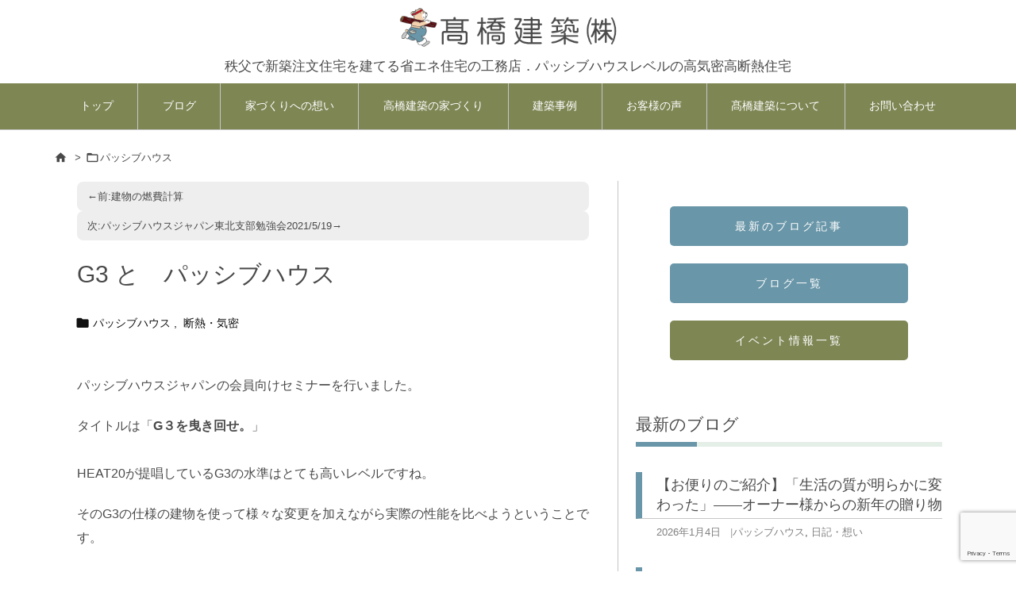

--- FILE ---
content_type: text/html; charset=UTF-8
request_url: https://ta-k.jp/post-1397/
body_size: 29656
content:
<!DOCTYPE html>
<html lang="ja" itemscope itemtype="https://schema.org/WebPage">
<head prefix="og: http://ogp.me/ns# article: http://ogp.me/ns/article# fb: http://ogp.me/ns/fb#">
<meta charset="UTF-8" />
<meta http-equiv="X-UA-Compatible" content="IE=edge" />
<meta http-equiv="Content-Security-Policy" content="upgrade-insecure-requests" />
<meta name="viewport" content="width=device-width, initial-scale=1, user-scalable=yes" />
<title>G3 と　パッシブハウス | 高橋建築株式会社</title><meta name='robots' content='max-image-preview:large' /><link rel='dns-prefetch' href='//ajax.googleapis.com' /><link rel="alternate" title="oEmbed (JSON)" type="application/json+oembed" href="https://ta-k.jp/wp-json/oembed/1.0/embed?url=https%3A%2F%2Fta-k.jp%2Fpost-1397%2F" /><link rel="alternate" title="oEmbed (XML)" type="text/xml+oembed" href="https://ta-k.jp/wp-json/oembed/1.0/embed?url=https%3A%2F%2Fta-k.jp%2Fpost-1397%2F&#038;format=xml" /><link rel='dns-prefetch' href='//maxcdn.bootstrapcdn.com' /><link rel='preconnect' href='//fonts.googleapis.com' crossorigin /><link rel="preload" as="style" type="text/css" href="https://ta-k.jp/wp-content/themes/luxeritas/style.async.min.css?v=1766626793" /><link rel="preload" as="font" type="font/woff2" href="https://ta-k.jp/wp-content/themes/luxeritas/fonts/icomoon/fonts/icomoon.woff2" crossorigin /><!-- Global site tag (gtag.js) - Google Analytics --><script async src="https://www.googletagmanager.com/gtag/js?id=G-ZYK34QWX2W"></script><script>        window.dataLayer = window.dataLayer || [];
        function gtag(){dataLayer.push(arguments);}
        gtag('js', new Date());
        gtag('config', 'G-ZYK34QWX2W');
</script><link rel="canonical" href="https://ta-k.jp/post-1397/" /><link rel='shortlink' href='https://ta-k.jp/?p=1397' /><link rel="pingback" href="https://ta-k.jp/xmlrpc.php" /><link rel="author" href="https://ta-k.jp/author/" /><link rel="alternate" type="application/rss+xml" title="高橋建築株式会社 RSS Feed" href="https://ta-k.jp/feed/" /><link rel="alternate" type="application/atom+xml" title="高橋建築株式会社 Atom Feed" href="https://ta-k.jp/feed/atom/" /><meta name="description" content="パッシブハウスジャパンの会員向けセミナーを行いました。 タイトルは「G３を曳き回せ。」HEAT20が提唱しているG3の水準はとても高いレベルですね。 そのG3の仕様の建物を使って様々な変更を加えなが..." /><meta name="theme-color" content="#4285f4"><meta name="referrer" content="no-referrer-when-downgrade" /><meta property="og:type" content="article" /><meta property="og:url" content="https://ta-k.jp/post-1397/" /><meta property="og:title" content="G3 と　パッシブハウス | 高橋建築株式会社" /><meta property="og:description" content="パッシブハウスジャパンの会員向けセミナーを行いました。 タイトルは「G３を曳き回せ。」HEAT20が提唱しているG3の水準はとても高いレベルですね。 そのG3の仕様の建物を使って..." /><meta property="og:image" content="" /><meta property="og:site_name" content="高橋建築株式会社" /><meta property="og:locale" content="ja_JP" /><meta property="article:section" content="パッシブハウス" /><meta property="article:published_time" content="2021-05-15T11:28:13Z" /><meta property="article:modified_time" content="2021-11-12T11:14:04Z" /><meta name="twitter:card" content="summary" /><meta name="twitter:domain" content="ta-k.jp" /><style id='wp-img-auto-sizes-contain-inline-css'>
img:is([sizes=auto i],[sizes^="auto," i]){contain-intrinsic-size:3000px 1500px}
/*# sourceURL=wp-img-auto-sizes-contain-inline-css */
</style><style id='wp-block-library-inline-css'>
/*wp_block_styles_on_demand_placeholder:695dda828befd*/
/*# sourceURL=wp-block-library-inline-css */
</style><style id='classic-theme-styles-inline-css'>
/*! This file is auto-generated */
.wp-block-button__link{color:#fff;background-color:#32373c;border-radius:9999px;box-shadow:none;text-decoration:none;padding:calc(.667em + 2px) calc(1.333em + 2px);font-size:1.125em}.wp-block-file__button{background:#32373c;color:#fff;text-decoration:none}
/*# sourceURL=/wp-includes/css/classic-themes.min.css */
</style><link rel="stylesheet" id="contact-form-7-css" href="//ta-k.jp/wp-content/plugins/contact-form-7/includes/css/styles.css" media="all" /><link rel="stylesheet" id="wp-show-posts-css" href="//ta-k.jp/wp-content/plugins/wp-show-posts/css/wp-show-posts-min.css" media="all" /><style id='luxech-inline-css'>
/*! Luxeritas WordPress Theme 3.23.2 - (C) 2015 Thought is free. */*,*:before,*:after{box-sizing:border-box}@-ms-viewport{width:device-width}a:not([href]):not([tabindex]),a:not([href]):not([tabindex]):hover,a:not([href]):not([tabindex]):focus{color:inherit;text-decoration:none}a:not([href]):not([tabindex]):focus{outline:0}h1{font-size:2em;margin:.67em 0}small{font-size:80%}img{border-style:none;vertical-align:middle}hr{box-sizing:content-box;height:0;overflow:visible;margin-top:1rem;margin-bottom:1rem;border:0}pre{margin-top:0;margin-bottom:1rem;overflow:auto;-ms-overflow-style:scrollbar}code,pre{font-family:monospace,monospace;font-size:1em}ul ul,ol ul,ul ol,ol ol{margin-bottom:0}p{margin-top:0;margin-bottom:1rem}button{border-radius:0}input,button,select,optgroup,textarea{margin:0;font-family:inherit;font-size:inherit;line-height:inherit}button,input{overflow:visible}button,select{text-transform:none}button,[type=button],[type=reset],[type=submit]{-webkit-appearance:button}button:not(:disabled),[type=button]:not(:disabled),[type=reset]:not(:disabled),[type=submit]:not(:disabled){cursor:pointer}::-moz-focus-inner{padding:0;border-style:none}::-webkit-inner-spin-button{height:auto}::-webkit-search-decoration{-webkit-appearance:none}label{display:inline-block;margin-bottom:.5rem}h1,h2,h3,h4,h5,h6{margin-top:0;margin-bottom:.5rem;font-family:inherit;font-weight:500;line-height:1.2;color:inherit}.container{width:100%;margin-right:auto;margin-left:auto}@media (min-width:768px){.container{max-width:720px}}@media (min-width:992px){.container{max-width:960px}}@media (min-width:1200px){.container{max-width:1140px}}.row{display:flex;flex-wrap:wrap}div[class^=col-]{flex:0 0 auto;position:relative;width:100%;min-height:1px;padding-right:15px;padding-left:15px}.col-12{max-width:100%}.col-6{max-width:50%}.col-4{max-width:33.333333%}.clearfix:after{display:block;clear:both;content:""}.pagination{display:flex;padding-left:0;list-style:none;border-radius:.25rem}table{border-collapse:collapse}caption{padding-top:.75rem;padding-bottom:.75rem;color:#6c757d;text-align:left;caption-side:bottom}th{text-align:left}body .material-icons,body .material-icons-outlined,body .material-icons-rounded{font-size:inherit;font-feature-settings:'liga';-moz-osx-font-smoothing:grayscale;text-rendering:optimizeLegibility;transform:scale(1.3,1.3);transform-origin:top;margin-top:-.16em}.material-icons.flip-h{transform:scale(-1.3,1.3)}.material-icons.rotate{transform:rotate(180deg) translate(0,-1.3em) scale(1.3,1.3)}.material-icons.pull-left{float:left;margin-right:.3em}.material-icons.pull-right{float:right;margin-left:.3em}@font-face{font-family:'icomoon';src:url('/wp-content/themes/luxeritas/fonts/icomoon/fonts/icomoon.eot');src:url('/wp-content/themes/luxeritas/fonts/icomoon/fonts/icomoon.eot') format('embedded-opentype'),url('/wp-content/themes/luxeritas/fonts/icomoon/fonts/icomoon.woff2') format('woff2'),url('/wp-content/themes/luxeritas/fonts/icomoon/fonts/icomoon.woff') format('woff'),url('/wp-content/themes/luxeritas/fonts/icomoon/fonts/icomoon.ttf') format('truetype'),url('/wp-content/themes/luxeritas/fonts/icomoon/fonts/icomoon.svg') format('svg');font-weight:400;font-style:normal;font-display:swap}[class^=ico-],[class*=" ico-"]{font-family:'icomoon';display:inline-block;font-style:normal;font-weight:400;font-variant:normal;text-transform:none;text-rendering:auto;line-height:1;-webkit-font-smoothing:antialiased;-moz-osx-font-smoothing:grayscale}.ico-speech-bubble:before{content:"\e903"}.ico-external-link-alt:before{content:"\f35d"}.ico-external-link-square-alt:before{content:"\f360"}.ico-line:before{content:"\e700"}.ico-feedly:before{content:"\e600"}.ico-plus-square:before{content:"\f0fe"}.ico-minus-square:before{content:"\f146"}.ico-caret-square-down:before{content:"\f150"}.ico-search:before{content:"\f002"}.ico-link:before{content:"\f0c1"}.ico-caret-right:before{content:"\f0da"}.ico-spinner:before{content:"\f110"}.ico-comment:before{content:"\e900"}.ico-comments:before{content:"\e901"}.ico-chevron-up:before{content:"\f077"}.ico-chevron-down:before{content:"\f078"}.ico-twitter:before{content:"\f099"}.ico-facebook:before{content:"\f09a"}.ico-linkedin:before{content:"\f0e1"}.ico-angle-double-right:before{content:"\f101"}.ico-chevron-circle-left:before{content:"\f137"}.ico-chevron-circle-right:before{content:"\f138"}.ico-youtube-play:before{content:"\f16a"}.ico-instagram:before{content:"\f16d"}.ico-pinterest-p:before{content:"\f231"}.ico-get-pocket:before{content:"\f265"}.ico-spin{animation:ico-spin 2s infinite linear}@keyframes ico-spin{0%{transform:rotate(0)}100%{transform:rotate(360deg)}}*{margin:0;padding:0}a:hover,.term img,a:hover,.term img:hover{transition:opacity .3s,transform .5s}a:hover img{opacity:.8}hr{border-top:1px dotted #999}img,video,object,canvas{max-width:100%;height:auto;box-sizing:content-box}.no-js img.lazy{display:none!important}pre,ul,ol{margin:1.6em 0}ul ul,ol ol,ul ol,ol ul{margin:0 .6em 0}pre{margin-bottom:30px}blockquote,.wp-block-quote{display:block;position:relative;overflow:hidden;overflow-wrap:anywhere;margin:1.6em 5px;padding:25px;font-size:1.4rem;background:#fdfdfd;border:0;border-radius:6px;box-shadow:0 5px 5px 0 rgba(18,63,82,.035),0 0 0 1px rgba(176,181,193,.2)}blockquote:after{content:"\275b\275b";display:block;position:absolute;font-family:Arial,sans-serif;font-size:200px;line-height:1em;left:-25px;top:-15px;opacity:.04}blockquote cite,.wp-block-quote cite{display:block;text-align:right;font-family:serif;font-size:.9em;font-style:oblique}.wp-block-quote:not(.is-large):not(.is-style-large){border:0}blockquote ol:first-child,blockquote p:first-child,blockquote ul:first-child{margin-top:5px}blockquote ol:last-child,blockquote p:last-child,blockquote ul:last-child{margin-bottom:5px}[type=submit],[type=text],[type=email],.reply a{display:inline;line-height:1;vertical-align:middle;padding:12px 12px 11px;max-width:100%}.reply a,[type=submit],.widget_categories select,.widget_archive select{color:#333;font-weight:400;background:#fff;border:1px solid #ddd}option,textarea,[type=text],[type=email],[type=search]{color:inherit;background:#fff;border:1px solid #ddd}[type=search]{-webkit-appearance:none;outline-offset:-2px;line-height:1;border-radius:0}textarea{overflow:auto;resize:vertical;padding:8px;max-width:100%}button{appearance:none;outline:0;border:0}.cboth{clear:both}.bold{font-weight:700}.wp-caption{margin-bottom:1.6em;max-width:100%}.wp-caption img[class*=wp-image-]{display:block;margin:0}.post .wp-caption-text,.post .wp-caption-dd{font-size:1.2rem;line-height:1.5;margin:0;padding:.5em 0}.sticky .posted-on{display:none}.bypostauthor>article .fn:after{content:"";position:relative}.screen-reader-text{clip:rect(1px,1px,1px,1px);height:1px;overflow:hidden;position:absolute !important;width:1px}strong{font-weight:700}em{font-style:italic}.alignleft{display:inline;float:left}.alignright{display:inline;float:right}.aligncenter{display:block;margin-right:auto;margin-left:auto}.post .alignfull{margin-left:-68px;margin-right:-68px}figure.alignwide>img,figure.alignfull>img{min-width:100%}blockquote.alignleft,.wp-caption.alignleft,.post img.alignleft{margin:.4em 1.6em 1.6em 0}blockquote.alignright,.wp-caption.alignright,.post img.alignright{margin:.4em 0 1.6em 1.6em}blockquote.aligncenter,.wp-caption.aligncenter,.post img.aligncenter{clear:both;margin-top:.4em;margin-bottom:1.6em}.wp-caption.alignleft,.wp-caption.alignright,.wp-caption.aligncenter{margin-bottom:1.2em}img[class*=wp-image-],img[class*=attachment-]{max-width:100%;height:auto}.gallery-item{display:inline-block;text-align:left;vertical-align:top;margin:0 0 1.5em;padding:0 1em 0 0;width:50%}.gallery-columns-1 .gallery-item{width:100%}.gallery-columns-2 .gallery-item{max-width:50%}@media screen and (min-width:30em){.gallery-item{max-width:25%}.gallery-columns-1 .gallery-item{max-width:100%}.gallery-columns-2 .gallery-item{max-width:50%}.gallery-columns-3 .gallery-item{max-width:33.33%}.gallery-columns-4 .gallery-item{max-width:25%}}.gallery-caption{display:block;font-size:1.2rem;line-height:1.5;padding:.5em 0}.wp-block-image{margin:1.6em 0}figure.wp-block-image{display:inline-block}.post ul.blocks-gallery-grid{padding:0}#head-in{padding-top:28px;background:#fff}.band{position:absolute;top:0;left:0;right:0}div[id*=head-band]{margin:auto;height:34px;line-height:34px;overflow:hidden;background:#fff;border-bottom:1px solid #ddd}.band-menu{position:relative;margin:auto}.band-menu ul{font-size:1px;margin:0 -5px 0 0;position:absolute;right:10px;list-style:none}.band-menu li{display:inline-block;vertical-align:middle;font-size:1.2rem;margin:0 3px;line-height:1}.band-menu li a{color:#111;text-decoration:none}.band-menu li a:hover{color:#09f}.band-menu .menu-item a:before{display:inline;margin:5px;line-height:1;font-family:"icomoon";content:"\f0da"}div[id*=head-band] .snsf{display:block;min-width:28px;height:20px;margin:-2px -6px 0 0;text-align:center}div[id*=head-band] .snsf a{display:block;height:100%;width:100%;text-decoration:none;letter-spacing:0;font-family:Verdana,Arial,Helvetica,Roboto;padding:4px;border-radius:2px}#sitename{display:inline-block;max-width:100%;margin:0 0 12px;font-size:2.8rem;line-height:1.4}#sitename a{color:inherit;text-decoration:none}.desc{line-height:1.4}.info{padding:20px 10px;overflow:hidden}.logo,.logo-up{position:relative;margin:15px auto -10px auto;text-align:center}.logo-up{margin:15px auto 0 auto}#header .head-cover{position:relative;margin:auto}#header #gnavi,#foot-in,.foot-nav{margin:auto}#nav{margin:0;padding:0;border-top:1px solid #ddd;border-bottom:1px solid #ddd;position:relative;z-index:20}#nav,#gnavi ul.gu,#gnavi li.gl>a,.mobile-nav{color:#111;background:#fff}#gnavi .mobile-nav{display:none}#gnavi .nav-menu{display:block}#gnavi ul.gu{margin:0}#gnavi li.gl{float:left;position:relative;list-style-type:none;text-indent:0;white-space:nowrap}#gnavi li.gl>a{display:block;text-decoration:none;text-align:center;height:100%}#gnavi li ul.gu{display:none}@media (min-width:992px){#gnavi ul.gu{display:flex;flex-wrap:wrap}#gnavi li.gl{flex:0 0 auto;min-width:1px;background:#09f}#gnavi .gc>ul>li.gl{background:0 0}#gnavi li.gl>a>.gim{display:block;height:100%}#gnavi .gc>ul>li>a>.gim{transition:.4s;border-bottom:0;padding:16px 18px}#gnavi li.gl>ul{display:none;margin:0;border:1px solid #ddd;border-bottom:0;background:0 0;position:absolute;top:100%;z-index:1}#gnavi li li.gl{width:100%;min-width:160px}#gnavi li li.gl a>.gim{border-bottom:1px solid #ddd;font-size:1.3rem;padding:10px 15px;width:100%;text-align:left}#gnavi li li.gl>ul{padding:0;border-top:1px solid #ddd;overflow:hidden;top:-1px;left:100%}#gnavi li.gl:hover>a,#gnavi li.gl:hover>a>.gim,div.mobile-nav:hover,ul.mobile-nav li:hover{color:#fff;background:#09f}#gnavi li[class*=current]>a{background:none repeat scroll 0 0 #000;color:#fff}#gnavi ul ul>li[class*=children]>a>.gim:after{font-family:"icomoon";content:"\f0da";position:absolute;right:6px;top:0;bottom:0;margin:auto;height:1.3rem}}@media (max-width:991px){.mobile-nav p{letter-spacing:0;font-size:1.1rem;line-height:1;margin:6px 0 0}.mobile-nav li{white-space:nowrap;text-align:center;padding:8px 10px;border:0;list-style:none;cursor:pointer}.mobile-nav li:hover{opacity:.6}.mobile-nav li i,.mobile-nav li svg{font-size:1.8rem;font-style:normal}#gnavi ul.gu{display:none;border:0;border-bottom:solid 1px #ddd}#gnavi li.gl{display:block;float:none;width:100%;padding-left:0;text-align:left;line-height:2.3;border-top:1px solid #ddd;list-style:disc inside}#gnavi li.gl:hover>a>.gim{background:0 0}}#primary{border:1px solid transparent}#section,.grid{margin:0 10px 20px 0}.grid{padding:45px 68px;background:#fff;border:1px solid #ddd}#breadcrumb{margin:20px 0 15px;padding:8px;line-height:2}#breadcrumb,#breadcrumb a{color:#111;text-decoration:none;word-break:normal}#breadcrumb a:hover{text-decoration:underline}#breadcrumb h1,#breadcrumb li{display:inline;list-style-type:none;font-size:1.3rem}#breadcrumb i,#breadcrumb svg{margin-right:3px}#breadcrumb i.arrow{margin:0 8px}.term{margin-right:10px}.term img{float:left;max-width:40%;height:auto;margin-bottom:15px;background:inherit;border:1px solid #ddd;border-radius:4px;box-shadow:0 0 2px 1px rgba(255,255,255,1) inset}.term img:hover{border-color:#06c}#related .term img{padding:1px;width:100px;height:100px}.read-more-link,.read-more-link i,.read-more-link svg{text-decoration:underline}#list a{word-break:normal}#list .toc{margin:0 0 25px}#list .excerpt{margin:0 0 12px;line-height:1.8}.exsp{display:inline}#list .read-more{clear:both;line-height:1;margin:35px 0 30px;text-align:right}#list .read-more{margin:0}@media (max-width:575px){.read-more-link{color:inherit;background:#fafafa;border:1px solid #aaa}.read-more-link:hover{color:#dc143c;background:#f0f0f0;text-decoration:none}}.meta,.post .meta{margin:0;font-size:1.4rem;color:#111;margin-bottom:35px;vertical-align:middle;padding:16px 0}.meta a{display:inline-block;color:#111;text-decoration:underline}.meta i{margin-right:6px}.meta span{margin:0 12px 0 0}.meta span.break{margin:0 8px 0 4px}.meta span.first-item{margin:0;white-space:nowrap}.meta-box{margin:30px 10px}.toc .meta-u,.post .meta-u{background:0 0;border:0;margin:0 0 10px;padding:0}.post .meta-u{overflow:hidden;text-align:right}#paging{margin:auto;text-align:center}#paging ul{padding:0}#paging i{font-weight:700}#paging .not-allow i{font-weight:400;opacity:.3}.pagination{display:flex;justify-content:center;margin:0}.pagination li{flex:1 1 42px;max-width:42px;min-width:27px;float:left}.pagination>li>a,.pagination>li>span{display:inline-block;text-decoration:none;width:100%;padding:6px 0;color:inherit;background:#fff;border:1px solid #ddd;border-right:0}.pagination>li:last-child>a,.pagination>li:last-child>span,.pagination>.not-allow:first-child>span:hover{border-right:1px solid #ddd}.pagination>.active>span,.pagination .current,.pagination>li>a:hover{color:#fff;background:#dc143c}.pagination>.active>span:hover,.pagination>.not-allow>span:hover{cursor:text}.post #paging{margin:20px 0 40px}.post{font-size:1.6rem;line-height:1.9}.post p{margin:1.3em 0}.post a{text-decoration:underline}.post h2,.post h3,.post h4,.post h5,.post h6{line-height:1.4;margin-top:35px;margin-bottom:30px}.post h1:first-child{margin-top:0}.post h2{border-left:8px solid #999;font-size:2.4rem;margin-top:50px;padding:8px 20px}.post h3{font-size:2.2rem;padding:2px 15px;margin-top:50px;margin-left:5px;border-left:2px #999 solid}.post h4{font-size:1.8rem;padding:0 12px;border:0;border-left:solid 12px #999}.post h2:first-child,.post h3:first-child{margin-top:30px}.post table{margin-bottom:30px}.post td,.post th{padding:8px 10px;border:1px solid #ddd}.post th{text-align:center;background:#f5f5f5}.post ul,.post ol{padding:0 0 0 30px}.post .vcard{text-align:right}.post .vcard i,.post .vcard svg{margin-right:8px}.entry-title,#front-page-title{font-size:2.8rem;line-height:1.5;background:0 0;border:none;margin:0 0 10px;padding:0}.entry-title a{color:inherit;text-decoration:none}.entry-title a:hover{color:#dc143c}#sns-tops{margin:-25px 0 45px}#sns-bottoms{margin:16px 0 0}#bottom-area #sns-bottoms{margin-bottom:0}.sns-msg h2{display:inline-block;margin:0 0 0 5px;padding:0 8px;line-height:1;font-size:1.6rem;background:0 0;border:none;border-bottom:5px solid #ccc}#pnavi{clear:both;padding:0;border:1px solid #ddd;background:#fff;height:auto;overflow:hidden}#pnavi .next,#pnavi .prev{position:relative}#pnavi .next{text-align:right;border-bottom:1px solid #ddd}#pnavi i,#pnavi svg{font-size:2.2rem}#pnavi .next-arrow,#pnavi .prev-arrow{font-size:1.6rem;position:absolute;top:10px}#pnavi .next-arrow *,#pnavi .prev-arrow *{vertical-align:middle}#pnavi .next-arrow{left:20px}#pnavi .prev-arrow{right:20px}#pnavi .ntitle,#pnavi .ptitle{margin-top:32px}#pnavi img{height:100px;width:100px;border:1px solid #ddd;border-radius:8px}#pnavi a{display:block;padding:15px 30px;overflow:hidden;text-decoration:none;color:#666;min-height:132px}#pnavi a:hover{color:#dc143c}#pnavi a>img,#pnavi a:hover>img{transition:opacity .4s,transform .4s}#pnavi a:hover>img{border-color:#337ab7}#pnavi .block-span{display:block;margin-top:35px}#pnavi .next img,#pnavi .no-img-next i,#pnavi .no-img-next svg{float:right;margin:0 0 0 10px}#pnavi .prev img,#pnavi .no-img-prev i,#pnavi .no-img-prev svg{float:left;margin:0 10px 0 0}#pnavi i.navi-home,#pnavi svg.navi-home,#pnavi .no-img-next i,#pnavi .no-img-next svg,#pnavi .no-img-prev i,#pnavi .no-img-prev svg{font-size:7.6rem;padding:5px 0}@media (min-width:1200px),(min-width:540px) and (max-width:991px){#pnavi .next,#pnavi .prev,#pnavi .next a,#pnavi .prev a{padding-bottom:32767px;margin-bottom:-32752px}#pnavi .next,#pnavi .prev{margin-bottom:-32767px;width:50%}#pnavi .next{float:right;border-left:1px solid #ddd}}.related,.discussion,.tb{font-size:2.4rem;line-height:2;margin:0 0 15px}.related i,.related svg,.discussion i,.discussion svg,.tb i,.tb svg{margin-right:10px}#related{padding:0}#related .term img{float:left;margin:8px 10px 8px 0}#related h3{font-size:1.6rem;font-weight:700;padding:0;margin:10px 0 10px 10px;border:none}#related h3 a{color:inherit;text-decoration:none;line-height:1.6}#related h3 a:hover{color:#09f}#related .toc{padding:10px 0;border-top:1px dotted #ccc}#related .toc:first-child{border-top:none}#related .excerpt p{display:inline;opacity:.7;font-size:1.3rem}#comments h3{font-size:1.6rem;border:none;padding:10px 0;margin-bottom:10px}#comments h3 i,#comments h3 svg{font-size:2.2rem;margin-right:10px}.comments-list,.comments-list li{border-bottom:1px solid #ddd}.comments-list li{margin-bottom:20px}.comments-list .comment-body{padding-bottom:20px}.comments-list li:last-child{margin-bottom:0;padding-bottom:0;border:none}#comments p{font-size:1.4rem;margin:20px 0}#comments label{display:block}.comment-author.vcard .avatar{display:block;float:left;margin:0 10px 20px 0}.comment-meta{margin-bottom:40px}.comment-meta:after{content:" ";clear:both}.fn{line-height:1.6;font-size:1.5rem}.says{margin-left:10px}.commentmetadata{font-size:1.4rem;height:15px;padding:10px 10px 10px 0}.reply a{display:block;text-decoration:none;text-align:center;width:65px;margin:0 0 0 auto}.comments-list{padding-left:0;list-style-type:none}.comments-list li.depth-1>ul.children{padding-left:30px}.comments-list li{list-style-type:none}#comments .no-comments{margin:0 0 20px;padding:10px 20px 30px;border-bottom:1px solid #ddd}#c-paging{text-align:center;padding:0 0 20px;border-bottom:1px solid #ccc}#commentform p{margin:0 0 20px}#respond{font-size:1.6rem}#commentform .tags{padding:10px;font-size:1.3rem}#commentform-author{display:flex;flex-wrap:wrap}.comment-form-author{flex:0 1 35%;padding-right:10px}.comment-form-email{flex:1 0 64%}#commentform,#comments textarea,[type^=text],[class^=comment-form-]{margin:0;width:100%}#comments .comment-form-cookies-consent{display:table}#comments .comment-form-cookies-consent *{display:table-cell;margin:0 5px 0 0;width:auto;vertical-align:middle}#comments .form-submit{margin:0}#comments .comments-list .form-submit{margin-bottom:40px}#comments [type=submit]{color:#fff;background:#666;padding:18px 18px 17px;cursor:pointer}#comments [type=submit]:hover{background:#dc143c}#trackback input{width:100%;margin:0 0 10px}#list-title{margin:0 0 40px;font-size:2.8rem;font-weight:400}#section .grid #list-title{margin:0}div[id*=side-],#col3{padding:20px 0;border:1px solid #ddd;background:#fff}#side .widget,#col3 .widget{overflow-wrap:anywhere;margin:0 6px;padding:20px 7px;border:1px solid transparent}#side ul,#col3 ul{margin-bottom:0}#side ul li,#col3 ul li{list-style-type:none;line-height:2;margin:0;padding:0}#side ul li li,#col3 ul li li{margin-left:16px}#side h3,#col3 h3,#side h4,#col3 h4{font-size:1.8rem;font-weight:700;color:#111;margin:4px 0 20px;padding:4px 0}.search-field{border:1px solid #bbb}#wp-calendar,.wp-calendar-nav{background:#fff}#wp-calendar caption{color:inherit;background:#fff}#wp-calendar #today{background:#ffec67}#wp-calendar .pad{background:#fff9f9}#footer{clear:both;background:#fff;border-top:1px solid #ddd;z-index:10}.row{margin:0}#foot-in{padding:25px 0}#foot-in a,#footer-menu,.foot-nav a{color:#111}#foot-in h4{font-size:1.8rem;font-weight:700;margin:15px 0;padding:4px 10px;border-left:8px solid #999}#foot-in ul li{list-style-type:none;line-height:1.8;margin:0 10px;padding:0}#foot-in ul li li{margin-left:15px}.foot-nav ul{margin:0 auto;padding:20px 15px}.foot-nav li{display:inline-block;margin:0}.foot-nav li:before{content:"\07c";margin:0 10px}.foot-nav li:first-child:before{content:"";margin:0}#copyright{font-size:1.2rem;padding:20px 0;color:#111;background:#fff;clear:both}#footer .copy{font-size:1.2rem;line-height:1;margin:20px 0 0;text-align:center}#footer .copy a{color:inherit}#footer #thk{margin:20px 0;white-space:nowrap;font-size:1.1rem;word-spacing:-1px}#page-top{position:fixed;bottom:14px;right:14px;font-weight:700;background:#656463;text-decoration:none;color:#fff;padding:16px 20px;text-align:center;cursor:pointer;transition:.8s;opacity:0;visibility:hidden;z-index:99}#page-top:hover{opacity:1!important}iframe{box-sizing:content-box;border:0}.i-video{display:block;position:relative;overflow:hidden}.i-video{padding-top:25px;padding-bottom:56.25%}.i-video iframe,.i-video object,.i-video embed{position:absolute;top:0;left:0;height:100%;width:100%}.i-embed iframe{width:100%}.head-under{margin-top:20px}.head-under,.post-title-upper,.post-title-under{margin-bottom:20px}.posts-under-1{padding:20px 0}.posts-under-2{padding-bottom:40px}.recentcomments a{display:inline;padding:0;margin:0}#main{flex:0 1 772px;max-width:772px;min-width:1px;float:left}#side{flex:0 0 366px;width:366px;min-width:1px;float:right}@media (min-width:992px){#primary,#field{display:flex}#breadcrumb,.head-cover{display:block !important}#sitename img{margin:0}}@media screen and (min-width:768px){.logo,#head-band-in,div[id*=head-band] .band-menu,#header .head-cover,#header #gnavi,#foot-in{max-width:720px}}@media screen and (min-width:992px){.logo,#head-band-in,div[id*=head-band] .band-menu,#header .head-cover,#header #gnavi,#foot-in{max-width:960px}}@media screen and (min-width:992px) and (max-width:1199px){#main{flex:0 1 592px;max-width:592px;min-width:1px}}@media screen and (min-width:1200px){.logo,#head-band-in,div[id*=head-band] .band-menu,#header .head-cover,#header #gnavi,#foot-in{max-width:1140px}#list .term img{width:auto;height:auto;margin-right:20px}}@media screen and (max-width:1199px){#list .term img{max-width:40%;height:auto;margin-right:20px}}@media print,(max-width:991px){#primary,#main,#side{display:block;width:100%;float:none;clear:both}div[id*=head-band]{padding:0 5px}#header #gnavi{padding-left:0;padding-right:0}#main{margin-bottom:30px}#section{margin-right:0}.grid,#side .widget,#col3 .widget{padding-left:20px;padding-right:20px}.grid{margin:0 0 20px}.post .alignfull{margin-left:-20px;margin-right:-20px}#side .widget,#col3 .widget{margin-left:0;margin-right:0}#related .toc{margin-right:15px}.comments-list li.depth-1>ul.children{padding-left:0}#foot-in{padding:0}#foot-in .col-xs-4,#foot-in .col-xs-6,#foot-in .col-xs-12{display:none}div[id*=side-]{margin-bottom:20px}#side-scroll{max-width:32767px}}@media (max-width:575px){.grid,#side .widget,#col3 .widget{padding-left:7px;padding-right:7px}.meta,.post .meta{font-size:1.2rem}#list .term img{max-width:30%;height:auto;margin:0 15px 25px 0}#list .excerpt{padding-left:0;margin:0 0 40px}.excerpt p:not(.meta){display:inline}.excerpt br{display:none}.read-more-link{display:block;clear:both;padding:12px;font-size:1.2rem;text-align:center;white-space:nowrap;overflow:hidden}.read-more-link,.read-more-link i{text-decoration:none}#list .term img{margin-bottom:30px}#list .read-more-link{margin:20px 0 0}#sitename{font-size:2.2rem}.entry-title,#front-page-title,.post h2,.post h3,.related,.discussion,.tb{font-size:1.8rem}#paging a,#paging span{padding:13px 0}[class^=comment-form-]{flex:0 0 100%;padding:0}#page-top{font-size:2rem;padding:8px 14px}.ptop{display:none}}div[class*=snsf-]{margin:2px 0 0;padding:0}div[class*=snsf-] .clearfix{padding:0}div[class*=snsf-] i,div[class*=snsf-] svg{max-width:16px}.snsname,.cpname{margin-left:5px}.snsfb{display:flex;flex-wrap:wrap;justify-content:space-between}.snsf-c li,.snsf-w li{flex:1 1 auto;list-style:none;vertical-align:middle;text-align:center;color:#fff;padding:1px 2px;margin-bottom:2px;white-space:nowrap;cursor:pointer}.snsf-c .snsfb li [aria-label],.snsf-w .snsfb li [aria-label]{padding:9px 0 10px}.snsf-c [aria-label],.snsf-w [aria-label],.snsf-c .snsfcnt,.snsf-w .snsfcnt{display:block;font-family:Verdana,Arial,Helvetica,Roboto;text-align:center;text-decoration:none;width:100%;border-radius:2px}.snsf-c .ico-hatena,.snsf-w .ico-hatena{font-weight:700;font-family:Verdana,Arial,Helvetica,Roboto}.snsf-c [aria-label],.snsf-c [aria-label]:hover,.snsf-w [aria-label],.snsf-w [aria-label]:hover{position:relative;line-height:1;padding:10px 0;color:#fff}.snsf-c .snsfb li [aria-label],.snsf-w .snsfb li [aria-label]{font-family:Verdana,Arial,Helvetica,Roboto;font-size:1.3rem;letter-spacing:-1px}.snsf-c .snsfb li [aria-label]{height:32px;box-shadow:0 1px 4px 0 rgba(0,0,0,.2)}.snsf-w .snsfb li [aria-label]{box-sizing:border-box;border:1px solid #ddd}.snsf-c .snsfb li [aria-label]:hover{opacity:.6}.snsf-w .snsfb li [aria-label]:hover{background:#f8f8f8;opacity:.7}.snsf-c .snsfb i,.snsf-w .snsfb i{margin-right:3px}.snsfcnt{display:block;position:absolute;right:0;top:-18px;padding:3px 0;font-size:1.1rem;background:#fffefd}.snsf-c .snsfcnt{color:#333;border:2px solid #ddd}.snsf-w .snsfcnt{box-sizing:content-box;top:-18px;left:-1px;border:1px solid #ddd;border-radius:2px 2px 0 0;color:#333}.snsfcnt i{margin:0 !important}div[class$=-w] ul[class*=sns] li a,div[class$=-w] ul[class*=sns] li.cp-button [aria-label]{background:#fbfbfb}.snsf-c .twitter a{background:#1c9be2}.snsf-c .facebook a{background:#3b5998}.snsf-c .linkedin a{background:#0479b4}.snsf-c .pinit a{background:#bd081c}.snsf-c .hatena a{background:#3875c4}.snsf-c .pocket a{background:#ee4257}.snsf-c .line a{background:#00c300}.snsf-c .rss a{background:#f86300}.snsf-c .feedly a{background:#2bb24c}.snsf-c .cp-button [aria-label]{background:#56350d}.snsf-c .twitter .snsfcnt{border-color:#1c9be2}.snsf-c .facebook .snsfcnt{border-color:#3b5998}.snsf-c .linkedin .snsfcnt{border-color:#0479b4}.snsf-c .pinit .snsfcnt{border-color:#bd081c}.snsf-c .hatena .snsfcnt{border-color:#3875c4}.snsf-c .pocket .snsfcnt{border-color:#ee4257}.snsf-c .line .snsfcnt{border-color:#00c300}.snsf-c .rss .snsfcnt{border-color:#f86300}.snsf-c .feedly .snsfcnt{border-color:#2bb24c}.snsf-c .cp-button .snsfcnt{border-color:#56350d}.snsf-w .snsfb .twitter a{color:#1c9be2}.snsf-w .snsfb .facebook a{color:#3b5998}.snsf-w .snsfb .linkedin a{color:#0479b4}.snsf-w .snsfb .pinit a{color:#bd081c}.snsf-w .snsfb .hatena a{color:#3875c4}.snsf-w .snsfb .pocket a{color:#ee4257}.snsf-w .snsfb .line a{color:#00c300}.snsf-w .snsfb .rss a{color:#f86300}.snsf-w .snsfb .feedly a{color:#2bb24c}.snsf-w .snsfb .cp-button [aria-label]{color:#56350d}@media screen and (max-width:765px){div[class*=snsf-] .snsname{display:none}}@media screen and (min-width:992px){.snsfb li.line-sm{display:none !important}}@media screen and (max-width:991px){.snsfb li.line-pc{display:none !important}}.blogcard{margin:0 0 1.6em}.blogcard p{font-size:1.6rem;line-height:1.6;margin:0 0 .5em}.blogcard a{font-size:1.4rem}a.blogcard-href{display:block;position:relative;padding:20px;border:1px solid #ddd;background:#fff;color:#111;text-decoration:none;max-width:540px;min-height:140px;transition:transform .4s ease}a.blogcard-href:hover{color:#ff811a;background:#fcfcfc;box-shadow:3px 3px 8px rgba(0,0,0,.2);transform:translateY(-4px)}p.blog-card-title{color:#111;font-weight:700}p.blog-card-desc{font-size:.9em;color:#666}.blogcard-img{float:right;margin:0 0 15px 20px}p.blogcard-link{clear:both;font-size:.8em;color:#999;margin:15px 0 0}img.blogcard-icon,amp-img.blogcard-icon{display:inline-block;width:18px;height:18px}#search{padding-bottom:0;position:relative;width:100%}#search label{width:100%;margin:0}.search-field{width:100%;height:32px;margin:0;padding:4px 6px}[type=submit].search-submit{position:absolute;top:2px;right:2px;height:28px;padding:8px;font-size:1.2rem;background:0 0;cursor:pointer}.search-field:placeholder-shown{font-family:"icomoon";color:#767676;font-size:1.4rem}#search input:focus::placeholder{color:transparent}.widget_categories a,.widget_archive a,.widget_nav_menu a{display:block;padding:3px 0}@media print,(max-width:991px){.widget_categories a,.widget_archive a,.widget_nav_menu a{padding:7px 0}}.widget_categories,.widget_archive{margin-bottom:5px}.widget_categories select,.widget_archive select{padding:15px 13px;width:100%;height:32px;margin:0;padding:4px 6px;border:1px solid #bbb}.calendar_wrap{margin-bottom:10px}#wp-calendar,.wp-calendar-nav{display:table;table-layout:fixed;line-height:2;width:100%;margin:0 auto;padding:0;border-collapse:collapse;border-spacing:0;font-size:1.2rem}#side #wp-calendar,#col3 #wp-calendar{margin:0 auto}#wp-calendar caption{padding:2px;width:auto;text-align:center;font-weight:700;border:thin solid #ccc;border-radius:3px 3px 0 0;caption-side:top}#wp-calendar #today{font-weight:700}#wp-calendar th,#wp-calendar td,.wp-calendar-nav span{line-height:2;vertical-align:middle;text-align:center}#wp-calendar td,.wp-calendar-nav span{display:table-cell;border:thin solid #ccc}.wp-calendar-nav span{border-top:0}.wp-calendar-nav span.pad{width:0}#wp-calendar th{font-style:normal;font-weight:700;color:#fff;border-left:thin solid #ccc;border-right:thin solid #ccc;background:#333}#wp-calendar a{font-size:1.2rem;color:#3969ff;text-decoration:underline}#wp-calendar a:hover{color:#c3251d}@media print,(max-width:991px){#wp-calendar,#wp-calendar a{font-size:1.7rem}}.tagcloud{display:flex;flex-wrap:wrap;letter-spacing:-.4em}.tagcloud a{display:inline-block;flex:1 0 auto;min-width:1px;letter-spacing:normal;text-decoration:none;font-size:14px;font-size:1.4rem!important;border:1px solid #ddd;margin:2px;padding:5px 10px}#thk-new{font-size:1.2rem;margin:-10px 0 0}#thk-new .term img,#thk-new .term amp-img{margin:0 10px 0 0;padding:1px;max-width:100px;max-height:100px}#thk-new .excerpt p{display:block;margin:0;padding:0;line-height:1.4}#thk-new p.new-meta{margin:0 0 6px}#thk-new p.new-title{font-size:1.3rem;font-weight:700;line-height:1.4;padding:0;margin:0 0 12px;text-decoration:none}#thk-new .toc{padding:15px 0;border-bottom:1px dotted #ccc}#thk-new .toc:last-child{margin-bottom:0;padding-bottom:0;border-style:none}div#thk-rcomments{margin-top:-5px;margin-left:5px}#thk-rcomments .recentcomments,#thk-rcomments .recentcomments a{background:0 0;font-size:1.2rem}#thk-rcomments .recentcomments{margin:0;border-bottom:1px dotted #ddd}#thk-rcomments .recentcomments a{text-decoration:underline}#thk-rcomments .recentcomments:last-child{border-bottom:none}#thk-rcomments .comment_post{margin-left:10px}#thk-rcomments .widget_comment_author,#thk-rcomments .widget_comment_author a{margin:15px 0;min-height:40px;color:#767574;font-size:1.2rem;font-weight:700;line-height:1.5;overflow:hidden}#thk-rcomments .widget_comment_author img,#thk-rcomments .widget_comment_author amp-img{float:left;vertical-align:middle;margin:0 5px 0 0}#thk-rcomments .widget_comment_author span{display:block;margin:auto 0;overflow:hidden}#thk-rcomments [class*=ico-comment]{margin-right:6px;color:red}#thk-rcomments .ico-angle-double-right{margin-right:6px}#thk-rcomments .comment_excerpt{margin:14px 0 14px 10px;font-size:1.2rem;line-height:1.8}#thk-rcomments .comment_post{display:block;margin:0 0 14px 12px}.ps-widget{margin:0;padding:0;width:100%;overflow:hidden}p.ps-label{text-align:left;margin:0 auto 5px auto;font-size:1.4rem}.ps-widget{display:inline-block}.rectangle-1-row{margin-bottom:10px}.rectangle-1-col{margin-right:10px}.ps-250-250{max-width:250px;max-height:250px}.ps-300-250{max-width:300px;max-height:250px}.ps-336-280{max-width:336px;max-height:280px}.ps-120-600{max-width:120px;max-height:600px}.ps-160-600{max-width:160px;max-height:600px}.ps-300-600{max-width:300px;max-height:600px}.ps-468-60{max-width:468px;max-height:60px}.ps-728-90{max-width:728px;max-height:90px}.ps-970-90{max-width:970px;max-height:90px}.ps-970-250{max-width:970px;max-height:250px}.ps-320-100{max-width:320px;max-height:100px}.ps-col{max-width:690px}@media (min-width:541px) and (max-width:1200px){.rectangle-1-col,.rectangle-2-col{margin:0 0 10px}rectangle-2-col{margin-bottom:20px}.ps-col{max-width:336px}}@media (max-width:991px){.ps-120-600,.ps-160-600,.ps-300-600{max-width:300px;max-height:600px}.ps-728-90,.ps-970-90,.ps-970-250{max-width:728px;max-height:90px}}@media (max-width:767px){.ps-728-90,.ps-970-90,.ps-970-250{max-width:468px;max-height:60px}}@media (max-width:540px){.rectangle-2-col,.rectangle-2-row{display:none}div.ps-widget{max-width:336px;max-height:none}.ps-col{max-width:336px}p.ps-728-90,p.ps-970-90,p.ps-970-250,div.ps-728-90,div.ps-970-90,div.ps-970-250{max-width:320px;max-height:100px}}div.ps-wrap{max-height:none}p.al-c,div.al-c{text-align:center;margin-left:auto;margin-right:auto}#thk-follow{display:table;width:100%;table-layout:fixed;border-collapse:separate;border-spacing:4px 0}#thk-follow ul{display:table-row}#thk-follow ul li{display:table-cell;box-shadow:1px 1px 3px 0 rgba(0,0,0,.3)}#thk-follow .snsf{display:block;border-radius:4px;padding:1px;height:100%;width:100%}#thk-follow li a{display:block;overflow:hidden;white-space:nowrap;border:3px solid #fff;border-radius:2px;line-height:1.2;letter-spacing:0;padding:5px 0;color:#fff;font-size:18px;font-family:Verdana,Arial,Helvetica,Roboto;text-align:center;text-decoration:none}#thk-follow .fname{display:block;font-size:10px}#thk-follow a:hover{opacity:.7}#thk-follow .twitter{background:#1c9be2}#thk-follow .facebook{background:#3b5998}#thk-follow .instagram{background:linear-gradient(200deg,#6559ca,#bc318f 35%,#e33f5f 50%,#f77638 70%,#fec66d 100%)}#thk-follow .pinit{background:#bd081c}#thk-follow .hatena{background:#3875c4}#thk-follow .google{background:#dd4b39}#thk-follow .youtube{background:#ae3a34}#thk-follow .line{background:#00c300}#thk-follow .rss{background:#f86300}#thk-follow .feedly{background:#2bb24c}#thk-rss-feedly{display:table;width:100%;table-layout:fixed;border-collapse:separate;border-spacing:6px 0}#thk-rss-feedly ul{display:table-row}#thk-rss-feedly li{display:table-cell}#thk-rss-feedly li a{display:block;overflow:hidden;white-space:nowrap;width:100%;font-size:1.6rem;line-height:22px;padding:7px 0;color:#fff;border-radius:3px;text-align:center;text-decoration:none;box-shadow:1px 1px 3px 0 rgba(0,0,0,.3)}#thk-rss-feedly a:hover{color:#fff;opacity:.7}#thk-rss-feedly a.icon-rss-button{background:#f86300}#thk-rss-feedly a.icon-feedly-button{background:#2bb24c}#thk-rss-feedly a span{font-family:Garamond,Palatino,Caslon,'Century Oldstyle',Bodoni,'Computer Modern',Didot,Baskerville,'Times New Roman',Century,Egyptienne,Clarendon,Rockwell,serif;font-weight:700}#thk-rss-feedly i{margin:0 10px 0 0;color:#fff}#side .widget-qr img,#col3 .widget-qr img,#side .widget-qr amp-img,#col3 .widget-qr amp-img{display:block;margin:auto}#layer li.gl>a{text-align:left;padding:10px;font-size:1.3rem;margin:0;padding-left:20px;width:100%}#layer li.gl>a:hover{text-decoration:none}#layer li.gl>a:before{font-family:"icomoon";content:"\f0da";padding-right:10px}#layer li[class*=children] span{pointer-events:none}#layer li[class*=children] a{padding-left:16px}#layer li[class*=children] li a{padding-left:35px}#layer li li[class*=children] a{padding-left:32px}#layer li li[class*=children] li a{padding-left:55px}#layer li ul.gu{border-bottom:0}#layer li li.gl>a:before{content:"-"}#layer li li li.gl>a:before{content:"\0b7"}#close{position:fixed;top:10px;right:10px;padding:8px 12px;box-sizing:content-box;color:#fff;background:#000;border:2px solid #ddd;border-radius:4px;opacity:.7;text-align:center;cursor:pointer;z-index:1200}#close i,#close svg{font-size:18px;margin:0}#close i:before{vertical-align:middle}#close:hover{opacity:1}html{overflow:auto;overflow-y:scroll;-webkit-text-size-adjust:100%;-webkit-tap-highlight-color:transparent;font-size:62.5%!important}#list .posts-list-middle-widget{padding:15px}#list .exsp,#list .exsp p{opacity:1}#list div[id^=tile-] .exsp{opacity:.5}#list div[id^=card-] .exsp{opacity:.5}.info{text-align:center;right:0;left:0}#sitename{margin:0 auto 12px auto}#breadcrumb,#breadcrumb a,breadcrumb i{color:#494949}#breadcrumb{padding:0}#nav.pin{opacity:.9;box-shadow:0 5px 10px 0 rgba(0,0,0,.15)}#nav{width:100%}#head-in{padding-top:0}.info{padding:10px 10px 0}.grid{padding-top:0}#primary,#pnavi,#section,.grid{border:1px solid transparent}#bottom-area{border:none;background:0 0}.single div#pnavi{border-bottom:1px solid #e5e5e5}.page div#pnavi{border-bottom:1px solid #e5e5e5}div[id*=side-],#col3{border:1px solid transparent}body{overflow:hidden;font-family:'Meiryo','Hiragino Kaku Gothic Pro','Yu PGothic','MS PGothic','Segoe UI','Verdana','Helvetica','Arial',sans-serif;font-weight:400;color:#494949;background:#fff;background-repeat:no-repeat;background-size:cover;background-position:center center}a{word-break:break-all;text-decoration:none;background-color:transparent;-webkit-text-decoration-skip:objects;color:#494949}a:hover{text-decoration:none;color:#494949}#footer{border:none}#head-in{color:#494949}#head-in #sitename a{color:#fff}#head-in #sitename a:hover{color:#494949}#list .term img{border:none}body,li,pre,blockquote{font-size:1.4rem}#nav,#gnavi li.gl>a,.mobile-nav{color:#fff}#nav,#gnavi ul.gu{background:#7e8654}#gnavi li.gl>a,#gnavi .mobile-nav{background:#7e8654}#nav{border-top-color:#c6c6c6;border-bottom-color:#c6c6c6;border-top-width:0}a.blogcard-href{max-width:1000px}.blogcard-img{border-radius:10px;float:left;margin:0 20px 15px 0}#footer{color:#494949;background:#f2f2f2}#footer a{color:#a9a9a9}#footer a:hover{color:#494949}#footer-nav{color:#a9a9a9}#footer-nav{text-align:center}#copyright{color:#fff;background:#7e8654}#page-top{background:#7e8654;font-size:2rem;padding:8px 14px;border-radius:50px}#sns-bottoms li,#sns-mobile li{min-width:25%}@media (min-width:576px){#list .excerpt{overflow:hidden}#sitename{font-size:2.2rem}.desc{font-size:1.7rem}.entry-title,.home.page .entry-title{font-size:3rem}}@media (min-width:992px){#gnavi .gc>ul>li>a{border-left:1px solid #c6c6c6}#gnavi .gc>ul>li:first-child>a{border-left:none}#gnavi .gc>ul>li:last-child>a{border-right:none}#gnavi li.gl>ul,#gnavi li li.gl>a>.gim,#gnavi li li ul.gu{border-color:#c6c6c6}#gnavi li.gl{flex:1 0 auto}#main{flex:0 1 908px;max-width:908px;min-width:1px;float:left}#side{flex-basis:430px;width:430px}.grid{padding-left:16px;padding-right:16px}.post .alignfull{margin-left:-16px;margin-right:-16px}#side-fixed{border-bottom:0;padding-bottom:0}#side-scroll{border-top:0;padding-top:0}#gnavi li.gl:hover>a,#gnavi li.gl:hover>a>.gim,div.mobile-nav:hover,ul.mobile-nav li:hover{color:#fff;background:#6996a8}#gnavi li[class*=current]>a{color:#fff;background:#6996a8}#gnavi .gc>ul>li>ul.gu,#gnavi li li:first-child ul.gu{border-top:1px solid #c6c6c6}#gnavi .gc>ul>li>a>.gim{padding-top:20px;padding-bottom:20px}#footer-nav{border-bottom:1px solid #ccc}}@media (min-width:1510px){.container{width:1480px;max-width:1480px}.logo,#header .head-cover,#header #gnavi,#head-band-in,#foot-in,.foot-nav,div[id*=head-band] .band-menu{width:1480px;max-width:100%}#section,.grid{margin:0 18px 20px 0}#main{flex:0 1 1002px;max-width:1002px;min-width:1px;float:left}#side{flex:0 0 476px;width:476px;min-width:1px;float:right}#side .widget{margin:0 18px;padding:20px 18px}.grid{padding-left:50px;padding-right:50px}.post .alignfull{margin-left:-50px;margin-right:-50px}}@media (max-width:991px){#gnavi ul.mobile-nav{display:table;table-layout:fixed;width:100%;margin:0;border:0}.mobile-nav li{display:table-cell;padding:12px 20px;cursor:pointer}#sidebar,#sidebar-2{display:none}#gnavi li.gl:hover>a>.gim{background:0 0}}@media (max-width:767px){#list .term img{max-width:100%;float:none;margin-bottom:30px}}@media (min-width:992px) and (max-width:1509px){.grid{padding-left:25px;padding-right:25px}.post .alignfull{margin-left:-25px;margin-right:-25px}#side .widget{margin:0 6px;padding:20px 7px}}@media (min-width:992px) and (max-width:1199px){#main{float:left}}
/*! luxe child css */body:not(.single-post) .thk_reusable_blocks_widget{display:none !important}body:not(.single-post) .blogfoot{display:none !important}.blogfoot{max-width:600px;margin:auto;margin-top:2em}.nextprevbox{gap:.5em;font-size:13px}.nextprevbox .wp-block-column{background-color:#eee;padding:.5em 1em;border-radius:8px}.single div#pnavi{border-top:1px solid #e5e5e5}@media screen and (min-width:1400px){.entry-title{margin-bottom:.8em !important;margin-top:1.5em !important;font-weight:800}}h2{position:relative;padding:10px 0 !important;border-bottom:6px solid #e4efe7;margin-bottom:0 !important;border-left:none !important}h2:before{position:absolute;bottom:-6px;left:0;width:20%;height:6px;content:'';background:#6996a8}h3{border-left:8px solid #6996a8 !important;padding-left:1em !important;color:#494949 !important;font-weight:600 !important}h4{border-left:3px solid #6996a8 !important}h5{position:relative;padding:1.5rem;text-align:center;letter-spacing:.5em !important;color:#6996a8;font-size:14px;font-weight:600;margin-bottom:15px !important}h5:after{position:absolute;bottom:0;left:calc(50% - 23px);content:'';border-radius:3px;background-color:#6996a8;width:44px;height:1px}.fchange{font-family:"游明朝",YuMincho,"Hiragino Mincho ProN W3","ヒラギノ明朝 ProN W3","Hiragino Mincho ProN","HG明朝E","ＭＳ Ｐ明朝","ＭＳ 明朝",serif;font-weight:800}@media screen and (max-width:750px){p{zoom:85%}}body:not(.home)　#main .wp-show-posts-single:not(:last-child){margin-bottom:10em !important}body:not(.home):not(.page-id-4310):not(.page-id-4324):not(.page-id-4431) #main .wp-show-posts-entry-title a{font-size:24px;text-decoration:none;font-weight:600;line-height:32px}body:not(.home):not(.page-id-4310):not(.page-id-4324):not(.page-id-4431) #main .wp-show-posts-entry-header{border:solid 1px #6996a8;border-top:solid 6px #6996a8;border-bottom:solid 6px #6996a8;padding:10px 15px}body:not(.home):not(.page-id-4310):not(.page-id-4324):not(.page-id-4431) #main .wp-show-posts-single:not(:first-child) .wp-show-posts-entry-header{margin-top:10em}.archive .entry-title{font-size:24px;color:#494949;text-decoration:none;border:solid 1px #c6c6c6;border-left:8px solid #6996a8 !important;padding:10px 15px !important}.entry-title:before{display:none}.pagination>.active>span{background:#6996a8 !important}.current{background:#6996a8 !important;color:#fff !important}.inactive:hover,.pagination>li>a:hover{background:#6996a8 !important}.category-description{padding-bottom:0}.page-id-4324 .wp-post-image,.page-id-4310 .wp-post-image,.page-id-4431 .wp-post-image{border-radius:10px !important}.wpsp-load-more{list-style-type:none;padding-left:0;margin:30px 0}.wpsp-load-more,.page-numbers,.current{display:flex;flex-wrap:wrap;justify-content:center;align-items:center;font-weight:300;padding-top:1px;text-decoration:none;min-width:36px;min-height:36px;color:#333}.wp-show-posts .nex{display:flex;flex-wrap:wrap;justify-content:center;align-items:center;font-weight:300;padding-top:1px;text-decoration:none;min-width:36px;min-height:36px;color:#333}.page-numbers,.current{border:1px solid #ddd;border-left-width:0}.wpsp-load-more .prev{padding:0 5px;border-left:1px solid #ddd}.wpsp-load-more .next{padding:0 5px}.page-numbers:not([class*=current]):hover{background-color:#6996a8;color:#fff}.ptitle,.ntitle{font-size:18px}.no-img-prev,.no-img-next{display:none !important}.kadomaru{border-radius:20px !important}.btn00{text-align:center}.btn01{max-width:300px;height:50px;margin:0 auto;transition:.4s}.btn01 a{display:block;width:100%;height:100%;line-height:50px;color:#fff;text-align:center;font-size:1.4rem;letter-spacing:3px;background-color:#6996a8;text-decoration:none;border-radius:5px}.btn01 a:hover{background-color:#494949;color:#fff;transition:.4s}.btn02{max-width:300px;height:50px;margin:0 auto;transition:.4s}.btn02 a{display:block;width:100%;height:100%;line-height:50px;color:#fff;text-align:center;font-size:1.4rem;letter-spacing:3px;background-color:#7e8654;text-decoration:none;border-radius:5px}.btn02 a:hover{background-color:#494949;color:#fff;transition:.4s}@media screen and (min-width:1400px){.pc{display:block}.sp{display:none}}@media screen and (max-width:1400px){.pc{display:none}.sp{display:block}}@media screen and (max-width:1400px){.spsmaller{zoom:75%}}.pconly{display:block !important}.sponly{display:none !important}@media only screen and (max-width:750px){.pconly{display:none !important}.sponly{display:block !important}}a{text-decoration:none !important}#sidebar .wp-show-posts-entry-title{border-left:8px solid #6996a8 !important;padding-left:1em !important;text-decoration:none !important;font-weight:400 !important;margin-bottom:5px !important;border-bottom:1px solid #c6c6c6 !important}#sidebar .wp-show-posts-entry-meta{padding-left:2em}#sidebar .wp-show-posts-entry-date{margin-right:1em}div[id=sidebar]{border-left:.5px solid #c6c6c6}body:not(.home) .head-under{display:none !important}.widget_block{margin:0 15px !important;padding:10px 5px !important}.wp-block-categories-list{margin-top:0;margin-bottom:20px}#wp-calendar a{color:#fff !important;display:inline-block;width:25px;height:25px;border-radius:50%;background:#6996a8}.home #side-fixed .wp-show-posts-entry-header{border:solid 1px #c6c6c6;border-left:8px solid #6996a8 !important;padding:10px 15px !important}.home #side-fixed .wp-show-posts-entry-title{font-size:22px;color:#494949;text-decoration:none;border:none !important;padding:0 !important;margin-top:0 !important;line-height:1.4em !important}.home #side-fixed .wp-show-posts-entry-title:before{display:none}.zoom-1 img{width:100%;height:auto;animation:animationZoom1 6s ease-in-out forwards}.zoom{width:100%;height:auto;border-radius:50px;overflow:hidden;margin-bottom:30px}@keyframes animationZoom1{100%{transform:scale(1.1)}}.shitatsume{margin-bottom:0 !important}.uetsume{margin-top:0 !important}.wp-block-search__{display:none}.wp-block-search__input{height:35px;border:1px solid #bbb !important;padding-left:1em}.wp-block-search__button{background:#494949 !important;color:#fff !important;border:solid 1px #494949}.wp-block-search__button:hover{background:#7e8654 !important}.wp-block-group{border:solid 1px silver;border-radius:10px;padding:1em}.blogcard-link{display:none}a.blogcard-href{padding:10px;min-height:120px}.blogcard-img{margin-bottom:0}.blogcard-href{border-radius:10px}.inquiry{border-top:1px solid #6996a8 !important;width:100%}.inquiry th{text-align:left;font-size:16px;padding:1.5em 15px;width:30%;border:none;border-bottom:1px solid #6996a8}.inquiry td{font-size:16px;border:none;border-bottom:1px solid #6996a8}.haveto{font-size:12px;color:red;margin-left:7px;position:relative;top:1px}@media(max-width:500px){.wp-block-vk-blocks-accordion-trigger{font-size:16px}}.verticallist .wpcf7-list-item{display:block;line-height:2em}#formbtn{display:block;padding:1em 0;margin-top:30px;width:70%;background:#78a1b1;color:#fff;font-size:18px;font-weight:700;border-radius:5px;border:none;transition:.5s}#formbtn:hover{background:#8b9265;transition:.5s}@media(max-width:500px){.inquiry th,.inquiry td,.inquiry input{display:block!important;width:88% !important}.inquiry th,.inquiry td{border-top:none !important;-webkit-box-sizing:border-box!important;-moz-box-sizing:border-box!important;box-sizing:border-box!important}.inquiry .haveto,.inquiry .any{font-size:10px}.inquiry th{border:none;padding:5px 1em}}h1 img,.info img{max-width:70% !important}
/*# sourceURL=luxech-inline-css */
</style><noscript><link rel="stylesheet" id="nav-css" href="//ta-k.jp/wp-content/themes/luxeritas/styles/nav.min.css?v=1669940099" media="all" /></noscript><noscript><link rel="stylesheet" id="async-css" href="//ta-k.jp/wp-content/themes/luxeritas/style.async.min.css?v=1767758466" media="all" /></noscript><noscript><link rel="stylesheet" id="material-css" href="//fonts.googleapis.com/icon?family=Material+Icons%7CMaterial+Icons+Outlined%7CMaterial+Icons+Rounded&#038;display=swap" media="all" crossorigin="anonymous" /></noscript><noscript><link rel="stylesheet" id="awesome-css" href="//maxcdn.bootstrapcdn.com/font-awesome/4.7.0/css/font-awesome.min.css" media="all" crossorigin="anonymous" /></noscript><script src="//ajax.googleapis.com/ajax/libs/jquery/3.6.0/jquery.min.js" id="jquery-js"></script><script src="//ta-k.jp/wp-content/themes/luxeritas/js/luxe.min.js?v=1766626793" id="luxe-js" async defer></script><link rel="https://api.w.org/" href="https://ta-k.jp/wp-json/" /><link rel="alternate" title="JSON" type="application/json" href="https://ta-k.jp/wp-json/wp/v2/posts/1397" /><link rel="icon" href="https://ta-k.jp/wp-content/uploads/2021/08/favicon-75x75.png" sizes="32x32" /><link rel="icon" href="https://ta-k.jp/wp-content/uploads/2021/08/favicon.png" sizes="192x192" /><link rel="apple-touch-icon" href="https://ta-k.jp/wp-content/uploads/2021/08/favicon.png" /><meta name="msapplication-TileImage" content="https://ta-k.jp/wp-content/uploads/2021/08/favicon.png" /><style id="wp-custom-css">
.floating-banner figure{text-align:center}#primary{margin-top:0 !important}#footer p{line-height:1.8em}#footer li{margin:6px 0 0 2em !important}#footer a{font-size:14px !important;color:#494949 !important}#footer li:before{content:">　"}#footer a:hover{opacity:0.7 !important}#footer h3{margin-bottom:0 !important;margin-top:2em;padding-left:0.5em !important border-left:solid 3px #6996A8 !important}#footer ul{margin:0 !important}.floating-banner{position:fixed;z-index:99999;width:100%}.floating-banner figure{margin:0 auto;!important}.floating-banner .wp-block-image{margin:0 auto;!important}.banner00{position:fixed;z-index:99999;bottom:0px;width:25%;height:60px;background-color:rgba(105,150,168,0.8);border-right:1px solid #fff;transition:0.3s}.banner00:hover{opacity:0.8;transition:0.3s}@media screen and (min-width:990px){.banner00{display:none}}.banner00 .copy{font-size:7pt;color:#FFf;text-align:center;margin-top:0 !important}.banner01{left:25%}.banner02{left:50%}.banner03{left:75%}.banner04{left:0}@media screen and (max-width:989px){#page-top{display:none;}#copyright{padding-bottom:70px;background-color:#7E8654}}</style><style> img.wp-smiley,img.emoji{display:inline !important;border:none !important;box-shadow:none !important;height:1em !important;width:1em !important;margin:0 0.07em !important;vertical-align:-0.1em !important;background:none !important;padding:0 !important;}</style>
<div class="floating-banner">
<div class="banner00 banner01">
        <a href="tel:0494752377"><p></p>
<div class="wp-block-image">
<figure class="aligncenter size-full is-resized"><img src="https://ta-k.jp/wp-content/uploads/2021/09/moicon04.png" alt="" class="wp-image-3487" width="25" height="25"></figure>
</div>
<p class="copy">電話をかける</p>
</a><p><a href="tel:0494752377"></a></p></div>
<div class="banner00 banner02">
        <a href="/contact"><p></p>
<div class="wp-block-image">
<figure class="aligncenter size-full is-resized"><img src="https://ta-k.jp/wp-content/uploads/2021/09/moicon03.png" alt="" class="wp-image-3487" width="25" height="25"></figure>
</div>
<p class="copy">問合せ</p>
</a><p><a href="/contact"></a></p></div>
<div class="banner00 banner03">
        <a href="/blogs"><p></p>
<div class="wp-block-image">
<figure class="aligncenter size-full is-resized"><img src="https://ta-k.jp/wp-content/uploads/2021/09/moicon01.png" alt="" class="wp-image-3487" width="25" height="25"></figure>
</div>
<p class="copy">ブログを読む</p>
</a><p><a href="//blogs"></a></p></div>
<div class="banner00 banner04">
        <a href="https://ta-k.jp"><p></p>
<div class="wp-block-image">
<figure class="aligncenter size-full is-resized"><img src="https://ta-k.jp/wp-content/uploads/2021/09/moicon02.png" alt="" class="wp-image-3487" width="25" height="25"></figure>
</div>
<p class="copy">トップへ戻る</p>
</a><p><a href="https://ta-k.jp"></a></p></div>
</div></head>
<body class="wp-singular post-template-default single single-post postid-1397 single-format-standard wp-embed-responsive wp-theme-luxeritas wp-child-theme-luxech">
<header id="header" itemscope itemtype="https://schema.org/WPHeader">
<div id="head-in">
<div class="head-cover">
<div class="info" itemscope itemtype="https://schema.org/Website">
<p id="sitename"><a href="https://ta-k.jp/" itemprop="url"><img src="https://ta-k.jp/wp-content/uploads/2021/08/cropped-logo_yoko.png" alt="高橋建築株式会社" width="400" height="72" itemprop="image" srcset="https://ta-k.jp/wp-content/uploads/2021/08/cropped-logo_yoko.png 400w, https://ta-k.jp/wp-content/uploads/2021/08/cropped-logo_yoko-300x54.png 300w" sizes="(max-width: 400px) 100vw, 400px" /></a></p>
<meta itemprop="name about" content="高橋建築株式会社" /><p class="desc" itemprop="alternativeHeadline">秩父で新築注文住宅を建てる省エネ住宅の工務店．パッシブハウスレベルの高気密高断熱住宅</p>
</div><!--/.info-->
</div><!--/.head-cover-->
</div><!--/#head-in-->
<nav itemscope itemtype="https://schema.org/SiteNavigationElement">
<div id="nav">
<div id="gnavi">
<div class="gc gnavi-container"><ul class="menu gu clearfix"><li id="menu-item-2814" class="menu-item menu-item-type-post_type menu-item-object-page menu-item-home menu-item-2814 gl"><a href="https://ta-k.jp/"><span class="gim gnavi-item">トップ</span></a></li><li id="menu-item-4759" class="menu-item menu-item-type-post_type menu-item-object-page menu-item-has-children menu-item-4759 gl"><a href="https://ta-k.jp/blogs/"><span class="gim gnavi-item">ブログ</span></a><ul class="sub-menu gu"><li id="menu-item-4799" class="menu-item menu-item-type-post_type menu-item-object-page menu-item-4799 gl"><a href="https://ta-k.jp/blogs/"><span class="gim gnavi-item">最新のブログ</span></a></li><li id="menu-item-6104" class="menu-item menu-item-type-post_type menu-item-object-page menu-item-6104 gl"><a href="https://ta-k.jp/titlelist/"><span class="gim gnavi-item">ブログ [タイトル一覧]</span></a></li><li id="menu-item-4447" class="menu-item menu-item-type-post_type menu-item-object-page menu-item-4447 gl"><a href="https://ta-k.jp/events/"><span class="gim gnavi-item">イベント情報</span></a></li></ul></li><li id="menu-item-2819" class="menu-item menu-item-type-post_type menu-item-object-page menu-item-2819 gl"><a href="https://ta-k.jp/about/spirit/"><span class="gim gnavi-item">家づくりへの想い</span></a></li><li id="menu-item-2815" class="menu-item menu-item-type-post_type menu-item-object-page menu-item-has-children menu-item-2815 gl"><a href="https://ta-k.jp/about/"><span class="gim gnavi-item">高橋建築の家づくり</span></a><ul class="sub-menu gu"><li id="menu-item-2816" class="menu-item menu-item-type-post_type menu-item-object-page menu-item-2816 gl"><a href="https://ta-k.jp/about/passive/"><span class="gim gnavi-item">パッシブハウスってどんな家？</span></a></li><li id="menu-item-2817" class="menu-item menu-item-type-post_type menu-item-object-page menu-item-2817 gl"><a href="https://ta-k.jp/about/device/"><span class="gim gnavi-item">こんな工夫で家を快適にしています</span></a></li><li id="menu-item-2818" class="menu-item menu-item-type-post_type menu-item-object-page menu-item-2818 gl"><a href="https://ta-k.jp/about/zero/"><span class="gim gnavi-item">ZEH LCCM　光熱費0円で暮らせる家</span></a></li><li id="menu-item-2820" class="menu-item menu-item-type-post_type menu-item-object-page menu-item-2820 gl"><a href="https://ta-k.jp/about/heat/"><span class="gim gnavi-item">パッシブハウスの夏の暑さ対策</span></a></li><li id="menu-item-2821" class="menu-item menu-item-type-post_type menu-item-object-page menu-item-2821 gl"><a href="https://ta-k.jp/about/area/"><span class="gim gnavi-item">施工エリアと予約状況について</span></a></li></ul></li><li id="menu-item-4318" class="menu-item menu-item-type-post_type menu-item-object-page menu-item-4318 gl"><a href="https://ta-k.jp/works/"><span class="gim gnavi-item">建築事例</span></a></li><li id="menu-item-4326" class="menu-item menu-item-type-post_type menu-item-object-page menu-item-4326 gl"><a href="https://ta-k.jp/voice/"><span class="gim gnavi-item">お客様の声</span></a></li><li id="menu-item-2829" class="menu-item menu-item-type-post_type menu-item-object-page menu-item-has-children menu-item-2829 gl"><a href="https://ta-k.jp/company/"><span class="gim gnavi-item">髙橋建築について</span></a><ul class="sub-menu gu"><li id="menu-item-4800" class="menu-item menu-item-type-post_type menu-item-object-page menu-item-4800 gl"><a href="https://ta-k.jp/company/"><span class="gim gnavi-item">会社概要</span></a></li><li id="menu-item-2831" class="menu-item menu-item-type-post_type menu-item-object-page menu-item-2831 gl"><a href="https://ta-k.jp/media/"><span class="gim gnavi-item">メディア掲載実績</span></a></li><li id="menu-item-2832" class="menu-item menu-item-type-post_type menu-item-object-page menu-item-2832 gl"><a href="https://ta-k.jp/recruit/"><span class="gim gnavi-item">求人情報</span></a></li></ul></li><li id="menu-item-2836" class="menu-item menu-item-type-post_type menu-item-object-page menu-item-2836 gl"><a href="https://ta-k.jp/contact/"><span class="gim gnavi-item">お問い合わせ</span></a></li></ul></div><ul class="mobile-nav">
<li class="mob-menu" title="メニュー"><i class="material-icons">&#xe5d2;</i> メニュー</li>
</ul>
</div><!--/#gnavi-->
<div class="cboth"></div>
</div><!--/#nav-->
</nav>
</header>
<div class="container">
<div itemprop="breadcrumb">
<ol id="breadcrumb">
<li><i class="material-icons">&#xe88a;</i><a href="https://ta-k.jp/"></a><i class="arrow">&gt;</i></li><li><i class="material-icons">&#xe2c8;</i><a href="https://ta-k.jp/category/passivehouse/">パッシブハウス</a></li></ol><!--/breadcrumb-->
</div>
<div id="block-38" class="widget head-under widget_block widget_media_image">
<figure class="wp-block-image alignfull size-large zoom zoom-1 pconly shitatsume"><img fetchpriority="high" decoding="async" width="1024" height="390" src="https://ta-k.jp/wp-content/uploads/2021/08/MG_71522_2-1024x390.jpg" alt="髙橋建築" class="wp-image-2612" srcset="https://ta-k.jp/wp-content/uploads/2021/08/MG_71522_2-1024x390.jpg 1024w, https://ta-k.jp/wp-content/uploads/2021/08/MG_71522_2-300x114.jpg 300w, https://ta-k.jp/wp-content/uploads/2021/08/MG_71522_2-768x293.jpg 768w, https://ta-k.jp/wp-content/uploads/2021/08/MG_71522_2-1536x586.jpg 1536w, https://ta-k.jp/wp-content/uploads/2021/08/MG_71522_2-530x202.jpg 530w, https://ta-k.jp/wp-content/uploads/2021/08/MG_71522_2-565x215.jpg 565w, https://ta-k.jp/wp-content/uploads/2021/08/MG_71522_2-710x271.jpg 710w, https://ta-k.jp/wp-content/uploads/2021/08/MG_71522_2-725x276.jpg 725w, https://ta-k.jp/wp-content/uploads/2021/08/MG_71522_2.jpg 1920w" sizes="(max-width: 1024px) 100vw, 1024px" /></figure>
</div><div id="block-39" class="widget head-under widget_block widget_media_image">
<figure class="wp-block-image size-full zoom zoom-1 sponly shitatsume"><img decoding="async" width="800" height="790" src="https://ta-k.jp/wp-content/uploads/2021/08/MG_71522_4_sp.jpg" alt="" class="wp-image-3058" srcset="https://ta-k.jp/wp-content/uploads/2021/08/MG_71522_4_sp.jpg 800w, https://ta-k.jp/wp-content/uploads/2021/08/MG_71522_4_sp-300x296.jpg 300w, https://ta-k.jp/wp-content/uploads/2021/08/MG_71522_4_sp-768x758.jpg 768w" sizes="(max-width: 800px) 100vw, 800px" /></figure>
</div><div id="primary" class="clearfix">
<main id="main">
<article>
<div id="core" class="grid">
<div itemprop="mainEntityOfPage" id="mainEntity" class="post post-1397 type-post status-publish format-standard has-post-thumbnail hentry category-passivehouse category-dannnetsu">
<div id="thk_reusable_blocks_widget-8" class="widget post-title-upper thk_reusable_blocks_widget">
<div class="wp-block-columns nextprevbox is-layout-flex wp-container-core-columns-is-layout-9d6595d7 wp-block-columns-is-layout-flex"><div class="wp-block-column is-layout-flow wp-block-column-is-layout-flow"><div class="post-navigation-link-previous wp-block-post-navigation-link"><span class="wp-block-post-navigation-link__arrow-previous is-arrow-arrow" aria-hidden="true">←</span><a href="https://ta-k.jp/post-1393/" rel="prev"><span class="post-navigation-link__label">前:</span><span class="post-navigation-link__title">建物の燃費計算　</span></a></div></div><div class="wp-block-column is-layout-flow wp-block-column-is-layout-flow"><div class="post-navigation-link-next has-text-align-right wp-block-post-navigation-link"><a href="https://ta-k.jp/post-1407/" rel="next"><span class="post-navigation-link__label">次:</span><span class="post-navigation-link__title">パッシブハウスジャパン東北支部勉強会2021/5/19</span></a><span class="wp-block-post-navigation-link__arrow-next is-arrow-arrow" aria-hidden="true">→</span></div></div></div>
</div><header id="article-header"><h1 class="entry-title" itemprop="headline name">G3 と　パッシブハウス</h1></header><div class="clearfix"><p class="meta"><span class="category items" itemprop="keywords"><span class="first-item"><i class="material-icons">&#xe2c7;</i><a href="https://ta-k.jp/category/passivehouse/">パッシブハウス</a></span><span class="break">,</span><a href="https://ta-k.jp/category/dannnetsu/">断熱・気密</a></span></p>
				
<p>パッシブハウスジャパンの会員向けセミナーを行いました。</p><p>タイトルは「<strong>G３を曳き回せ。</strong>」<br><br>HEAT20が提唱しているG3の水準はとても高いレベルですね。</p><p>そのG3の仕様の建物を使って様々な変更を加えながら実際の性能を比べようということです。</p><p>「ホームズ君省エネ診断エキスパート」という国の基準で計算できるソフトを使いまずはG3の建物の仕様を決めていきます。</p><p>間取りは<strong>自立循環型住宅の標準モデル</strong>です。</p><figure class="wp-block-image"><img decoding="async" src="https://ta-k.jp/wp-content/uploads/2021/05/image-2-1.png" alt="" class="wp-image-1398"/></figure><figure class="wp-block-image"><img decoding="async" src="https://ta-k.jp/wp-content/uploads/2021/05/image-3.png" alt="" class="wp-image-1399"/><figcaption><br><br></figcaption></figure><figure class="wp-block-image"><img decoding="async" src="https://ta-k.jp/wp-content/uploads/2021/05/image-4-2.png" alt="" class="wp-image-1400"/></figure><p>仕様は　<strong>当社の標準仕様</strong>です。<br>このプランだとUA=0.24 秩父は5地域なのでギリギリG3にならないレベル。窓の大きさなどちょっと変えればG3になりますけど　会員の多くがいる6地域ではUa=0.26でG3となりますのであえてこのままスタートしました。</p><h3 class="wp-block-heading">建物の角度を変える</h3><p>性能をよくするために外皮の性能以外はハイスペックで計算です。日射取得率のよいガラスを使い、よい換気システムで入力してあります。</p><p>まずは<strong>秩父地域に建つと仮定</strong>して建物の向いている<strong>方位を変え</strong>てみました。</p><p>やはり真南向きがかなり性能が高くパッシブハウスレベル　<br><br></p><figure class="wp-block-image"><img decoding="async" src="https://ta-k.jp/wp-content/uploads/2021/05/image-6-1.png" alt="" class="wp-image-1402"/><figcaption>南　　　　　　　南西　　　　　　　西　　　　　　　北西　　　　　　北</figcaption></figure><p>45度触れでも暖房はパッシブハウスですね。<br></p><figure class="wp-block-image"><img decoding="async" src="https://ta-k.jp/wp-content/uploads/2021/05/image-7-1.png" alt="" class="wp-image-1403"/><figcaption><br>南　　　　　　　南西　　　　　　　西　　　　　　　北西　　　　　　　北 </figcaption></figure><p>冷房需要は振れると大変ですね。北向きはあり得ないですけどやはり南向きが良さそうです。</p><p>窓の大きさ　つける向きで大きく違います。</p><h2 class="wp-block-heading">地域で全く違う　秩父の冬はお日様の力を使わないともったいない。</h2><figure class="wp-block-image"><img decoding="async" src="https://ta-k.jp/wp-content/uploads/2021/05/image-8-1.png" alt="" class="wp-image-1404"/><figcaption>　　東京　　　　　　　秩父　　　　　　　松江　　　　　　　広島　　　　　　　青森　</figcaption></figure><p><strong>真南に大きな窓をを向けられれば　秩父はほかの地域よりとても有利です</strong>。同じ断熱の建物なのに、これらの地域中で一番有利なのはすごいですね。</p><p><strong>一方、南に窓がきちんととれていないと？</strong><br><br></p><figure class="wp-block-image"><img decoding="async" src="https://ta-k.jp/wp-content/uploads/2021/05/image-9-1.png" alt="" class="wp-image-1405"/><figcaption>東京　　　　　　秩父　　　　　　松江　　　　　　広島　　　　　　青森<br></figcaption></figure><p>日本海側の松江より寒いですね。　さすがに青森は大変です。<br>南側にきちんと窓がつけられると7kWh/㎡　窓の付け方が悪いと25ｋWh/㎡　<br>3.5倍も違いますね。<br>せっかく<strong>G3まで断熱しているのにこれじゃだめじゃん！</strong>って感じですね。</p><h2 class="wp-block-heading">換気も影響大！</h2><figure class="wp-block-image"><img decoding="async" src="https://ta-k.jp/wp-content/uploads/2021/05/image-10-1.png" alt="" class="wp-image-1406"/><figcaption>　東京　　　　　　秩父　　　　　　　松江　　　　　　広島　　　　　　　青森</figcaption></figure><p><strong>熱交換換気が第三種換気</strong>になるとどうでしょう。秩父は外気温が低いので南の大開口で十分な日射取得ができても<strong>パッシブハウスではなくなってしまいます。</strong><br>東京でも暖房需要も増えますが、秩父ほどではないですね。<br>高断熱になればなるほど換気のウエイトが高くなってきますね。<br>寒い地域しか<strong>熱交換換気が必要ないという会社さんは、あまり断熱性能がよくないと言っているようなものですね。</strong></p><h2 class="wp-block-heading">まとめ</h2><p><strong>G3レベルの建物でも秩父地域や　太平洋側の地域なら　十分パッシブハウスにできます。</strong><br>しかし、そのほかの要素がきちんと設計できてと言うことです。<br>せっかくG3まで断熱しても上手な設計ができてなければ、G2レベルの建物と変わらなかったりもします。<br>内装などは後でも思うように変えていくことができますけど、家の向きや窓の付け方、基本的な設備計画などは変えにくいです。<br><strong>イニシャルコストやランニングコストを考え、効率のよい高性能住宅を目指しましょう。</strong><br><br></p>
		</div>
<div class="meta-box">
<p class="meta meta-u"><i class="material-icons">&#xe8b5;</i><span class="date published"><time class="entry-date updated" datetime="2021-05-15T11:28:13+09:00" itemprop="datePublished">2021年5月15日</time></span></p><p class="vcard author"><i class="material-icons">&#xe3c9;</i>Posted by <span class="fn" itemprop="editor author creator copyrightHolder"><a href="https://ta-k.jp/author/admin-takahashi/">髙橋 慎吾</a></span></p>
</div><!--/.meta-box-->
<hr class="pbhr" /></div><!--/.post-->
<aside>
<div id="thk_reusable_blocks_widget-7" class="widget posts-under-2 thk_reusable_blocks_widget">
<div class="wp-block-columns is-not-stacked-on-mobile blogfoot is-layout-flex wp-container-core-columns-is-layout-9d6595d7 wp-block-columns-is-layout-flex"><div class="wp-block-column is-layout-flow wp-block-column-is-layout-flow"><div class="btn01"><a href="/titlelist/">ブログ一覧</a></div></div><div class="wp-block-column is-layout-flow wp-block-column-is-layout-flow"><div class="btn01"><a href="/passedblog/">過去ブログ</a></div></div></div>
</div><div class="sns-msg" ><h2>よろしければシェアお願いします</h2></div>
<aside>
<div id="sns-bottoms">
<div class="snsf-c">
<ul class="snsfb clearfix">
<!--twitter-->
<li class="twitter"><a href="//twitter.com/share?text=G3%20%E3%81%A8%E3%80%80%E3%83%91%E3%83%83%E3%82%B7%E3%83%96%E3%83%8F%E3%82%A6%E3%82%B9%20%7C%20%E9%AB%98%E6%A9%8B%E5%BB%BA%E7%AF%89%E6%A0%AA%E5%BC%8F%E4%BC%9A%E7%A4%BE&amp;url=https://ta-k.jp/post-1397/" title="Tweet" aria-label="Twitter" target="_blank" rel="nofollow noopener"><i class="ico-twitter"></i><span class="snsname">Twitter</span></a></li>
<!--facebook-->
<li class="facebook"><a href="//www.facebook.com/sharer/sharer.php?u=https://ta-k.jp/post-1397/&amp;t=G3%20%E3%81%A8%E3%80%80%E3%83%91%E3%83%83%E3%82%B7%E3%83%96%E3%83%8F%E3%82%A6%E3%82%B9%20%7C%20%E9%AB%98%E6%A9%8B%E5%BB%BA%E7%AF%89%E6%A0%AA%E5%BC%8F%E4%BC%9A%E7%A4%BE" title="Share on Facebook" aria-label="Facebook" target="_blank" rel="nofollow noopener"><i class="ico-facebook"></i><span class="snsname">Facebook</span></a></li>
<!--hatena-->
<li class="hatena"><a href="//b.hatena.ne.jp/add?mode=confirm&amp;url=https://ta-k.jp/post-1397/&amp;title=G3%20%E3%81%A8%E3%80%80%E3%83%91%E3%83%83%E3%82%B7%E3%83%96%E3%83%8F%E3%82%A6%E3%82%B9%20%7C%20%E9%AB%98%E6%A9%8B%E5%BB%BA%E7%AF%89%E6%A0%AA%E5%BC%8F%E4%BC%9A%E7%A4%BE" title="Bookmark at Hatena" aria-label="Hatena Bookmark" target="_blank" rel="nofollow noopener"><i class="ico-hatena bold">B!</i><span class="snsname">Hatena</span></a></li>
<!--LINE-->
<li class="line line-pc"><a href="//lineit.line.me/share/ui?url=https://ta-k.jp/post-1397/#/" title="ラインで送る" aria-label="LINE" target="_blank" rel="nofollow noopener"><i class="ico-line"></i><span class="snsname">LINE</span></a></li>
<li class="line line-sm"><a href="//line.me/R/msg/text/?G3%20%E3%81%A8%E3%80%80%E3%83%91%E3%83%83%E3%82%B7%E3%83%96%E3%83%8F%E3%82%A6%E3%82%B9%20%7C%20%E9%AB%98%E6%A9%8B%E5%BB%BA%E7%AF%89%E6%A0%AA%E5%BC%8F%E4%BC%9A%E7%A4%BE%0D%0Ahttps://ta-k.jp/post-1397/" title="ラインで送る" aria-label="LINE" target="_blank" rel="nofollow noopener"><i class="ico-line"></i><span class="snsname">LINE</span></a></li>
</ul>
<div class="sns-cache-true clearfix" data-incomplete="f,t,h,p" data-luxe-permalink="https://ta-k.jp/post-1397/"></div>
</div>
</div>
</aside></aside>
</div><!--/#core-->
<aside>
<div id="pnavi" class="grid">
<div class="next"><a href="https://ta-k.jp/post-1407/" rel="next"><div class="no-img-next"><i class="material-icons">&#xf009;</i></div><div class="ntitle">パッシブハウスジャパン東北支部勉強会2021/5/19</div><div class="next-arrow"><i class="material-icons pull-right">&#xe5c8;</i><span>次の記事</span></div></a></div>
<div class="prev"><a href="https://ta-k.jp/post-1393/" rel="prev"><img width="100" height="100" src="https://ta-k.jp/wp-content/uploads/2021/05/image-100x100.png" class="attachment-thumb100 size-thumb100 wp-post-image" alt="" decoding="async" loading="lazy" srcset="https://ta-k.jp/wp-content/uploads/2021/05/image-100x100.png 100w, https://ta-k.jp/wp-content/uploads/2021/05/image-150x150.png 150w, https://ta-k.jp/wp-content/uploads/2021/05/image-75x75.png 75w" sizes="auto, (max-width: 100px) 100vw, 100px" /><div class="ptitle">建物の燃費計算　</div><div class="prev-arrow"><i class="material-icons pull-left">&#xe5c4;</i><span>前の記事</span></div></a></div>
</div><!--/.pnavi-->
</aside>
</article>
</main>
<div id="sidebar" itemscope="itemscope" itemtype="http://schema.org/WPSideBar"><div id="side"><aside><div id="side-fixed"><div id="block-71" class="widget widget_block"><div class="btn01"><a href="/blogs/">最新のブログ記事</a></div></div><div id="block-91" class="widget widget_block"><div class="btn01"><a href="/titlelist/">ブログ一覧</a></div></div><div id="block-77" class="widget widget_block"><div class="btn02"><a href="/events/">イベント情報一覧</a></div></div><div id="block-72" class="widget widget_block"><div style="height:14px" aria-hidden="true" class="wp-block-spacer"></div></div><div id="block-73" class="widget widget_block"><h2 class="wp-block-heading">最新のブログ</h2></div><div id="block-74" class="widget widget_block"><p><style>.wp-show-posts-columns#wpsp-2682 {margin-left: -1em; }.wp-show-posts-columns#wpsp-2682 .wp-show-posts-inner {margin: 0 0 1em 1em; }</style><section id="wpsp-2682" class=" wp-show-posts" style=""><article class=" wp-show-posts-single wpsp-clearfix post-6883 post type-post status-publish format-standard has-post-thumbnail hentry category-passivehouse category-blog tag-44 tag-126 tag-51" itemtype="http://schema.org/CreativeWork" itemscope><div class="wp-show-posts-inner" style=""><header class="wp-show-posts-entry-header"><h3 class="wp-show-posts-entry-title" itemprop="headline"><a href="https://ta-k.jp/post-6883/" rel="bookmark">【お便りのご紹介】「生活の質が明らかに変わった」――オーナー様からの新年の贈り物</a></h3><div class="wp-show-posts-entry-meta wp-show-posts-entry-meta-below-title post-meta-inline"><span class="wp-show-posts-posted-on wp-show-posts-meta"><a href="https://ta-k.jp/post-6883/" title="9:15 AM" rel="bookmark"><time class="wp-show-posts-entry-date published" datetime="2026-01-04T09:15:34+09:00" itemprop="datePublished">2026年1月4日</time><time class="wp-show-posts-updated" datetime="2026-01-04T09:32:04+09:00" itemprop="dateModified">2026年1月4日</time></a></span><span class="wp-show-posts-separator">|</span><span class="wp-show-posts-terms wp-show-posts-meta"><a href="https://ta-k.jp/category/passivehouse/" rel="tag">パッシブハウス</a>, <a href="https://ta-k.jp/category/blog/" rel="tag">日記・想い</a></span></div></header><!-- .entry-header --></div><!-- wp-show-posts-inner --><div class="wpsp-clear"></div></article><article class=" wp-show-posts-single wpsp-clearfix post-6880 post type-post status-publish format-standard has-post-thumbnail hentry category-178 category-blog category-41 tag-44 tag-126 tag-50 tag-51" itemtype="http://schema.org/CreativeWork" itemscope><div class="wp-show-posts-inner" style=""><header class="wp-show-posts-entry-header"><h3 class="wp-show-posts-entry-title" itemprop="headline"><a href="https://ta-k.jp/post-6880/" rel="bookmark">【新年のご挨拶】「本当に良い家」とは何か。私たちが今年、皆さんに届けたいもの。</a></h3><div class="wp-show-posts-entry-meta wp-show-posts-entry-meta-below-title post-meta-inline"><span class="wp-show-posts-posted-on wp-show-posts-meta"><a href="https://ta-k.jp/post-6880/" title="7:29 PM" rel="bookmark"><time class="wp-show-posts-entry-date published" datetime="2026-01-01T19:29:32+09:00" itemprop="datePublished">2026年1月1日</time></a></span><span class="wp-show-posts-separator">|</span><span class="wp-show-posts-terms wp-show-posts-meta"><a href="https://ta-k.jp/category/%e3%82%b3%e3%82%b9%e3%83%88/" rel="tag">コスト</a>, <a href="https://ta-k.jp/category/blog/" rel="tag">日記・想い</a>, <a href="https://ta-k.jp/category/%e8%a8%ad%e8%a8%88%e3%80%80%e3%83%87%e3%82%b6%e3%82%a4%e3%83%b3/" rel="tag">設計　デザイン</a></span></div></header><!-- .entry-header --></div><!-- wp-show-posts-inner --><div class="wpsp-clear"></div></article><article class=" wp-show-posts-single wpsp-clearfix post-6871 post type-post status-publish format-standard hentry category-blog" itemtype="http://schema.org/CreativeWork" itemscope><div class="wp-show-posts-inner" style=""><header class="wp-show-posts-entry-header"><h3 class="wp-show-posts-entry-title" itemprop="headline"><a href="https://ta-k.jp/post-6871/" rel="bookmark">寒い家は危険！？</a></h3><div class="wp-show-posts-entry-meta wp-show-posts-entry-meta-below-title post-meta-inline"><span class="wp-show-posts-posted-on wp-show-posts-meta"><a href="https://ta-k.jp/post-6871/" title="9:19 AM" rel="bookmark"><time class="wp-show-posts-entry-date published" datetime="2025-11-11T09:19:25+09:00" itemprop="datePublished">2025年11月11日</time><time class="wp-show-posts-updated" datetime="2025-11-11T10:22:49+09:00" itemprop="dateModified">2025年11月11日</time></a></span><span class="wp-show-posts-separator">|</span><span class="wp-show-posts-terms wp-show-posts-meta"><a href="https://ta-k.jp/category/blog/" rel="tag">日記・想い</a></span></div></header><!-- .entry-header --></div><!-- wp-show-posts-inner --><div class="wpsp-clear"></div></article><article class=" wp-show-posts-single wpsp-clearfix post-6866 post type-post status-publish format-standard has-post-thumbnail hentry category-event tag-44 tag-126 tag-51 tag-49" itemtype="http://schema.org/CreativeWork" itemscope><div class="wp-show-posts-inner" style=""><header class="wp-show-posts-entry-header"><h3 class="wp-show-posts-entry-title" itemprop="headline"><a href="https://ta-k.jp/post-6866/" rel="bookmark">パッシブハウスオープンデー終わりました。</a></h3><div class="wp-show-posts-entry-meta wp-show-posts-entry-meta-below-title post-meta-inline"><span class="wp-show-posts-posted-on wp-show-posts-meta"><a href="https://ta-k.jp/post-6866/" title="8:36 PM" rel="bookmark"><time class="wp-show-posts-entry-date published" datetime="2025-11-09T20:36:21+09:00" itemprop="datePublished">2025年11月9日</time></a></span><span class="wp-show-posts-separator">|</span><span class="wp-show-posts-terms wp-show-posts-meta"><a href="https://ta-k.jp/category/event/" rel="tag">見学会・相談会・イベント情報</a></span></div></header><!-- .entry-header --></div><!-- wp-show-posts-inner --><div class="wpsp-clear"></div></article><article class=" wp-show-posts-single wpsp-clearfix post-6858 post type-post status-publish format-standard has-post-thumbnail hentry category-178 category-passivehouse category-event tag-84 tag-44 tag-48" itemtype="http://schema.org/CreativeWork" itemscope><div class="wp-show-posts-inner" style=""><header class="wp-show-posts-entry-header"><h3 class="wp-show-posts-entry-title" itemprop="headline"><a href="https://ta-k.jp/post-6858/" rel="bookmark">パッシブハウスオープンデー2025　当社の標準公開！！</a></h3><div class="wp-show-posts-entry-meta wp-show-posts-entry-meta-below-title post-meta-inline"><span class="wp-show-posts-posted-on wp-show-posts-meta"><a href="https://ta-k.jp/post-6858/" title="7:44 AM" rel="bookmark"><time class="wp-show-posts-entry-date published" datetime="2025-11-08T07:44:41+09:00" itemprop="datePublished">2025年11月8日</time><time class="wp-show-posts-updated" datetime="2025-11-08T07:47:34+09:00" itemprop="dateModified">2025年11月8日</time></a></span><span class="wp-show-posts-separator">|</span><span class="wp-show-posts-terms wp-show-posts-meta"><a href="https://ta-k.jp/category/%e3%82%b3%e3%82%b9%e3%83%88/" rel="tag">コスト</a>, <a href="https://ta-k.jp/category/passivehouse/" rel="tag">パッシブハウス</a>, <a href="https://ta-k.jp/category/event/" rel="tag">見学会・相談会・イベント情報</a></span></div></header><!-- .entry-header --></div><!-- wp-show-posts-inner --><div class="wpsp-clear"></div></article></section><!-- .wp-show-posts --></p></div><div id="block-75" class="widget widget_block"><h2 class="wp-block-heading">ブログカテゴリー絞り込み</h2></div><div id="block-76" class="widget widget_block widget_categories"><ul class="wp-block-categories-list wp-block-categories"><li class="cat-item cat-item-109"><a href="https://ta-k.jp/category/s%e6%a7%98%e9%82%b8%e3%80%80%e5%b7%a5%e4%ba%8b%e3%81%ae%e6%b5%81%e3%82%8c/">S様邸　工事の流れ <span class="count_view">(4)</span></a></li><li class="cat-item cat-item-9"><a href="https://ta-k.jp/category/info/">お知らせ <span class="count_view">(127)</span></a></li><li class="cat-item cat-item-178"><a href="https://ta-k.jp/category/%e3%82%b3%e3%82%b9%e3%83%88/">コスト <span class="count_view">(7)</span></a></li><li class="cat-item cat-item-15"><a href="https://ta-k.jp/category/passivehouse/">パッシブハウス <span class="count_view">(101)</span></a></li><li class="cat-item cat-item-4"><a href="https://ta-k.jp/category/private/">ポテトのほのぼの日記 <span class="count_view">(2)</span></a></li><li class="cat-item cat-item-20"><a href="https://ta-k.jp/category/award/">メディア掲載・受賞 <span class="count_view">(32)</span></a></li><li class="cat-item cat-item-17"><a href="https://ta-k.jp/category/money/">住宅ローン・補助金 <span class="count_view">(15)</span></a></li><li class="cat-item cat-item-39"><a href="https://ta-k.jp/category/%e4%bf%ae%e7%90%86%e3%80%80%e3%83%a1%e3%83%b3%e3%83%86%e3%83%8a%e3%83%b3%e3%82%b9/">修理　メンテナンス <span class="count_view">(2)</span></a></li><li class="cat-item cat-item-26"><a href="https://ta-k.jp/category/solar/">太陽光発電 <span class="count_view">(18)</span></a></li><li class="cat-item cat-item-251"><a href="https://ta-k.jp/category/%e5%b7%a5%e4%ba%8b%e3%81%ae%e6%b5%81%e3%82%8c/">工事の流れ <span class="count_view">(1)</span></a></li><li class="cat-item cat-item-18"><a href="https://ta-k.jp/category/denki/">建築費・光熱費 <span class="count_view">(46)</span></a></li><li class="cat-item cat-item-24"><a href="https://ta-k.jp/category/ventilation/">換気・空気 <span class="count_view">(24)</span></a></li><li class="cat-item cat-item-22"><a href="https://ta-k.jp/category/dannnetsu/">断熱・気密 <span class="count_view">(90)</span></a></li><li class="cat-item cat-item-1"><a href="https://ta-k.jp/category/blog/">日記・想い <span class="count_view">(203)</span></a></li><li class="cat-item cat-item-19"><a href="https://ta-k.jp/category/overseas/">海外住宅事情 <span class="count_view">(4)</span></a></li><li class="cat-item cat-item-35"><a href="https://ta-k.jp/category/report/">現場レポート <span class="count_view">(5)</span></a></li><li class="cat-item cat-item-21"><a href="https://ta-k.jp/category/eco/">環境・エネルギー <span class="count_view">(23)</span></a></li><li class="cat-item cat-item-130"><a href="https://ta-k.jp/category/%e7%a4%be%e5%93%a1%e5%8b%9f%e9%9b%86/">社員募集 <span class="count_view">(2)</span></a></li><li class="cat-item cat-item-23"><a href="https://ta-k.jp/category/taikyu/">耐久性・災害対策 <span class="count_view">(19)</span></a></li><li class="cat-item cat-item-16"><a href="https://ta-k.jp/category/taishin/">耐震・構造 <span class="count_view">(20)</span></a></li><li class="cat-item cat-item-10"><a href="https://ta-k.jp/category/event/">見学会・相談会・イベント情報 <span class="count_view">(67)</span></a></li><li class="cat-item cat-item-25"><a href="https://ta-k.jp/category/equipment/">設備・空調 <span class="count_view">(51)</span></a></li><li class="cat-item cat-item-41"><a href="https://ta-k.jp/category/%e8%a8%ad%e8%a8%88%e3%80%80%e3%83%87%e3%82%b6%e3%82%a4%e3%83%b3/">設計　デザイン <span class="count_view">(20)</span></a></li><li class="cat-item cat-item-131"><a href="https://ta-k.jp/category/%e9%96%93%e5%8f%96%e3%82%8a/">間取り <span class="count_view">(2)</span></a></li></ul></div><div id="block-87" class="widget widget_block"><h2 class="wp-block-heading">ブログカレンダー</h2></div><div id="block-88" class="widget widget_block widget_calendar"><div class="wp-block-calendar"><table id="wp-calendar" class="wp-calendar-table"><caption>2026年1月</caption><thead><tr><th scope="col" aria-label="月曜日">月</th><th scope="col" aria-label="火曜日">火</th><th scope="col" aria-label="水曜日">水</th><th scope="col" aria-label="木曜日">木</th><th scope="col" aria-label="金曜日">金</th><th scope="col" aria-label="土曜日">土</th><th scope="col" aria-label="日曜日">日</th></tr></thead><tbody><tr><td colspan="3" class="pad">&nbsp;</td><td><a href="https://ta-k.jp/2026/01/01/" aria-label="2026年1月1日 に投稿を公開">1</a></td><td>2</td><td>3</td><td><a href="https://ta-k.jp/2026/01/04/" aria-label="2026年1月4日 に投稿を公開">4</a></td></tr><tr><td>5</td><td>6</td><td id="today">7</td><td>8</td><td>9</td><td>10</td><td>11</td></tr><tr><td>12</td><td>13</td><td>14</td><td>15</td><td>16</td><td>17</td><td>18</td></tr><tr><td>19</td><td>20</td><td>21</td><td>22</td><td>23</td><td>24</td><td>25</td></tr><tr><td>26</td><td>27</td><td>28</td><td>29</td><td>30</td><td>31</td><td class="pad" colspan="1">&nbsp;</td></tr></tbody></table><nav aria-label="前と次の月" class="wp-calendar-nav"><span class="wp-calendar-nav-prev"><a href="https://ta-k.jp/2025/11/">&laquo; 11月</a></span><span class="pad">&nbsp;</span><span class="wp-calendar-nav-next">&nbsp;</span></nav></div></div><div id="block-89" class="widget widget_block widget_archive"><div class="wp-block-archives-dropdown wp-block-archives"><label for="wp-block-archives-1" class="wp-block-archives__label">アーカイブ</label><select id="wp-block-archives-1" name="archive-dropdown"><option value="">月を選択</option><option value="https://ta-k.jp/2026/01/"> 2026年1月  (2)</option><option value="https://ta-k.jp/2025/11/"> 2025年11月  (4)</option><option value="https://ta-k.jp/2025/10/"> 2025年10月  (7)</option><option value="https://ta-k.jp/2025/09/"> 2025年9月  (9)</option><option value="https://ta-k.jp/2025/08/"> 2025年8月  (16)</option><option value="https://ta-k.jp/2025/07/"> 2025年7月  (2)</option><option value="https://ta-k.jp/2025/06/"> 2025年6月  (1)</option><option value="https://ta-k.jp/2025/05/"> 2025年5月  (5)</option><option value="https://ta-k.jp/2025/04/"> 2025年4月  (6)</option><option value="https://ta-k.jp/2025/03/"> 2025年3月  (3)</option><option value="https://ta-k.jp/2025/02/"> 2025年2月  (4)</option><option value="https://ta-k.jp/2025/01/"> 2025年1月  (14)</option><option value="https://ta-k.jp/2024/12/"> 2024年12月  (4)</option><option value="https://ta-k.jp/2024/11/"> 2024年11月  (5)</option><option value="https://ta-k.jp/2024/10/"> 2024年10月  (2)</option><option value="https://ta-k.jp/2024/09/"> 2024年9月  (5)</option><option value="https://ta-k.jp/2024/08/"> 2024年8月  (4)</option><option value="https://ta-k.jp/2024/07/"> 2024年7月  (5)</option><option value="https://ta-k.jp/2024/06/"> 2024年6月  (5)</option><option value="https://ta-k.jp/2024/05/"> 2024年5月  (3)</option><option value="https://ta-k.jp/2024/04/"> 2024年4月  (3)</option><option value="https://ta-k.jp/2024/03/"> 2024年3月  (9)</option><option value="https://ta-k.jp/2024/02/"> 2024年2月  (8)</option><option value="https://ta-k.jp/2024/01/"> 2024年1月  (8)</option><option value="https://ta-k.jp/2023/12/"> 2023年12月  (4)</option><option value="https://ta-k.jp/2023/11/"> 2023年11月  (1)</option><option value="https://ta-k.jp/2023/10/"> 2023年10月  (6)</option><option value="https://ta-k.jp/2023/09/"> 2023年9月  (3)</option><option value="https://ta-k.jp/2023/07/"> 2023年7月  (1)</option><option value="https://ta-k.jp/2023/06/"> 2023年6月  (11)</option><option value="https://ta-k.jp/2023/05/"> 2023年5月  (8)</option><option value="https://ta-k.jp/2023/04/"> 2023年4月  (5)</option><option value="https://ta-k.jp/2023/03/"> 2023年3月  (6)</option><option value="https://ta-k.jp/2023/02/"> 2023年2月  (9)</option><option value="https://ta-k.jp/2023/01/"> 2023年1月  (7)</option><option value="https://ta-k.jp/2022/12/"> 2022年12月  (6)</option><option value="https://ta-k.jp/2022/11/"> 2022年11月  (16)</option><option value="https://ta-k.jp/2022/10/"> 2022年10月  (7)</option><option value="https://ta-k.jp/2022/09/"> 2022年9月  (2)</option><option value="https://ta-k.jp/2022/08/"> 2022年8月  (6)</option><option value="https://ta-k.jp/2022/07/"> 2022年7月  (14)</option><option value="https://ta-k.jp/2022/06/"> 2022年6月  (9)</option><option value="https://ta-k.jp/2022/05/"> 2022年5月  (2)</option><option value="https://ta-k.jp/2022/04/"> 2022年4月  (2)</option><option value="https://ta-k.jp/2022/03/"> 2022年3月  (6)</option><option value="https://ta-k.jp/2022/02/"> 2022年2月  (2)</option><option value="https://ta-k.jp/2022/01/"> 2022年1月  (12)</option><option value="https://ta-k.jp/2021/12/"> 2021年12月  (10)</option><option value="https://ta-k.jp/2021/11/"> 2021年11月  (10)</option><option value="https://ta-k.jp/2021/10/"> 2021年10月  (7)</option><option value="https://ta-k.jp/2021/09/"> 2021年9月  (7)</option><option value="https://ta-k.jp/2021/08/"> 2021年8月  (7)</option><option value="https://ta-k.jp/2021/07/"> 2021年7月  (3)</option><option value="https://ta-k.jp/2021/06/"> 2021年6月  (3)</option><option value="https://ta-k.jp/2021/05/"> 2021年5月  (5)</option><option value="https://ta-k.jp/2021/04/"> 2021年4月  (6)</option><option value="https://ta-k.jp/2021/03/"> 2021年3月  (8)</option><option value="https://ta-k.jp/2021/02/"> 2021年2月  (6)</option><option value="https://ta-k.jp/2021/01/"> 2021年1月  (4)</option><option value="https://ta-k.jp/2020/12/"> 2020年12月  (5)</option><option value="https://ta-k.jp/2020/11/"> 2020年11月  (2)</option><option value="https://ta-k.jp/2020/10/"> 2020年10月  (3)</option><option value="https://ta-k.jp/2020/09/"> 2020年9月  (2)</option><option value="https://ta-k.jp/2020/08/"> 2020年8月  (5)</option><option value="https://ta-k.jp/2020/07/"> 2020年7月  (4)</option><option value="https://ta-k.jp/2020/06/"> 2020年6月  (6)</option><option value="https://ta-k.jp/2020/05/"> 2020年5月  (2)</option><option value="https://ta-k.jp/2020/04/"> 2020年4月  (2)</option><option value="https://ta-k.jp/2020/03/"> 2020年3月  (2)</option><option value="https://ta-k.jp/2020/02/"> 2020年2月  (11)</option><option value="https://ta-k.jp/2020/01/"> 2020年1月  (2)</option><option value="https://ta-k.jp/2019/12/"> 2019年12月  (1)</option><option value="https://ta-k.jp/2019/11/"> 2019年11月  (9)</option><option value="https://ta-k.jp/2019/10/"> 2019年10月  (2)</option><option value="https://ta-k.jp/2019/09/"> 2019年9月  (5)</option><option value="https://ta-k.jp/2019/08/"> 2019年8月  (3)</option><option value="https://ta-k.jp/2019/07/"> 2019年7月  (8)</option><option value="https://ta-k.jp/2019/06/"> 2019年6月  (9)</option><option value="https://ta-k.jp/2019/05/"> 2019年5月  (22)</option><option value="https://ta-k.jp/2019/04/"> 2019年4月  (1)</option><option value="https://ta-k.jp/2019/03/"> 2019年3月  (10)</option><option value="https://ta-k.jp/2019/02/"> 2019年2月  (4)</option><option value="https://ta-k.jp/2019/01/"> 2019年1月  (11)</option><option value="https://ta-k.jp/2018/12/"> 2018年12月  (5)</option><option value="https://ta-k.jp/2018/11/"> 2018年11月  (12)</option><option value="https://ta-k.jp/2018/10/"> 2018年10月  (5)</option><option value="https://ta-k.jp/2018/09/"> 2018年9月  (2)</option><option value="https://ta-k.jp/2018/08/"> 2018年8月  (9)</option><option value="https://ta-k.jp/2018/07/"> 2018年7月  (8)</option><option value="https://ta-k.jp/2018/06/"> 2018年6月  (6)</option><option value="https://ta-k.jp/2018/05/"> 2018年5月  (8)</option><option value="https://ta-k.jp/2018/04/"> 2018年4月  (8)</option><option value="https://ta-k.jp/2018/03/"> 2018年3月  (13)</option><option value="https://ta-k.jp/2018/02/"> 2018年2月  (7)</option><option value="https://ta-k.jp/2018/01/"> 2018年1月  (9)</option><option value="https://ta-k.jp/2017/12/"> 2017年12月  (1)</option></select><script type="text/javascript">
/* <![CDATA[ */
( ( [ dropdownId, homeUrl ] ) => {
		const dropdown = document.getElementById( dropdownId );
		function onSelectChange() {
			setTimeout( () => {
				if ( 'escape' === dropdown.dataset.lastkey ) {
					return;
				}
				if ( dropdown.value ) {
					location.href = dropdown.value;
				}
			}, 250 );
		}
		function onKeyUp( event ) {
			if ( 'Escape' === event.key ) {
				dropdown.dataset.lastkey = 'escape';
			} else {
				delete dropdown.dataset.lastkey;
			}
		}
		function onClick() {
			delete dropdown.dataset.lastkey;
		}
		dropdown.addEventListener( 'keyup', onKeyUp );
		dropdown.addEventListener( 'click', onClick );
		dropdown.addEventListener( 'change', onSelectChange );
	} )( ["wp-block-archives-1","https://ta-k.jp"] );
//# sourceURL=block_core_archives_build_dropdown_script
/* ]]> */
</script></div></div><div id="block-90" class="widget widget_block widget_search"><form role="search" method="get" action="https://ta-k.jp/" class="wp-block-search__button-outside wp-block-search__text-button wp-block-search"    ><label class="wp-block-search__label" for="wp-block-search__input-2" >検索</label><div class="wp-block-search__inside-wrapper"  style="width: 100%"><input class="wp-block-search__input" id="wp-block-search__input-2" placeholder="" value="" type="search" name="s" required /><button aria-label="検索" class="wp-block-search__button wp-element-button" type="submit" >検索</button></div></form></div></div><div id="side-scroll"><div id="block-50" class="widget widget_block"><figure class="wp-block-image size-full"><a href="/contact/"><img loading="lazy" decoding="async" width="800" height="300" src="https://ta-k.jp/wp-content/uploads/2021/09/cta.jpg" alt="" class="kadomaru wp-image-3401" srcset="https://ta-k.jp/wp-content/uploads/2021/09/cta.jpg 800w, https://ta-k.jp/wp-content/uploads/2021/09/cta-300x113.jpg 300w, https://ta-k.jp/wp-content/uploads/2021/09/cta-768x288.jpg 768w" sizes="auto, (max-width: 800px) 100vw, 800px" /></a></figure></div></div></aside></div><!--/#side--></div><!--/#sidebar-->
</div><!--/#primary-->
</div><!--/.container--><div id="footer" itemscope itemtype="https://schema.org/WPFooter"><footer><div id="foot-in"><aside class="row"><div class="col-4 col-xs-4"><div id="block-52" class="widget widget_block"><h3 class="wp-block-heading">高橋建築の家づくり</h3></div><div id="block-53" class="widget widget_block"><ul class="wp-block-list"><li><a href="https://www.ta-k.jp/about/passive/">パッシブハウスってどんな家？</a></li><li><a href="https://www.ta-k.jp/about/device/">こんな工夫で家を快適にしています</a></li><li><a href="https://www.ta-k.jp/about/zero/">ZEH LCCM　光熱費0円で暮らせる家</a></li><li><a href="https://www.ta-k.jp/about/spirit/">わたしたちの想いを聞いてください</a></li><li><a href="https://www.ta-k.jp/about/heat/">パッシブハウスの夏の暑さ対策</a></li><li><a href="https://www.ta-k.jp/about/area/">施工エリアと予約状況について</a></li><li><a href="http://www.ta-k.jp/works/">建築事例</a></li></ul></div><div id="block-54" class="widget widget_block"><h3 class="wp-block-heading">千差万別の家づくり</h3></div><div id="block-55" class="widget widget_block"><ul class="wp-block-list"><li><a href="https://www.ta-k.jp/two-family/">二世帯住宅をお考えの方へ</a></li><li><a href="https://www.ta-k.jp/build/">建て替えをお考えの方へ</a></li><li><a href="https://www.ta-k.jp/quake/">耐震性能が気になる方へ</a></li><li><a href="https://www.ta-k.jp/reform/">リフォームをお考えの方へ</a></li><li><a href="https://www.ta-k.jp/money/">予算・ローンに不安がある方へ</a></li><li><a href="https://www.ta-k.jp/faq/">よくある質問Ｑ＆Ａ</a></li></ul></div></div><div class="col-4 col-xs-4"><div id="block-57" class="widget widget_block"><h3 class="wp-block-heading">私たちのこと</h3></div><div id="block-58" class="widget widget_block"><ul class="wp-block-list"><li><a href="https://www.ta-k.jp/company/">会社概要</a></li><li><a href="https://www.ta-k.jp/staff/">スタッフ紹介</a></li><li><a href="https://www.ta-k.jp/media/">メディア掲載実績</a></li><li><a href="https://www.ta-k.jp/recruit/">求人情報</a></li><li><a href="https://www.ta-k.jp/blog/private/">ポテトのほのぼの日記</a></li></ul></div><div id="block-59" class="widget widget_block"><h3 class="wp-block-heading">事例紹介</h3></div><div id="block-60" class="widget widget_block"><ul class="wp-block-list"><li><a href="https://www.ta-k.jp/works/">施工事例</a></li><li><a href="https://www.ta-k.jp/voice/">お客様の声</a></li></ul></div><div id="block-61" class="widget widget_block"><h3 class="wp-block-heading">ブログ</h3></div><div id="block-62" class="widget widget_block"><ul class="wp-block-list"><li><a href="https://www.ta-k.jp/blogs/">全ブログ一覧</a></li><li><a href="/category/event/">イベント情報</a></li></ul></div></div><div class="col-4 col-xs-4"><div id="block-64" class="widget widget_block widget_media_image"><figure class="wp-block-image size-full"><a href="https://ta-k.jp"><img loading="lazy" decoding="async" width="315" height="64" src="https://ta-k.jp/wp-content/uploads/2021/08/logo03.png" alt="髙橋建築" class="wp-image-2602" srcset="https://ta-k.jp/wp-content/uploads/2021/08/logo03.png 315w, https://ta-k.jp/wp-content/uploads/2021/08/logo03-300x61.png 300w" sizes="auto, (max-width: 315px) 100vw, 315px" /></a></figure></div><div id="block-65" class="widget widget_block widget_text"><p>〒368-0101<br>埼玉県秩父郡小鹿野町下小鹿野144番地<br>営業時間 9:00～18:00<br><a href="https://ta-k.jp/privacypolicy">プライバシーポリシー</a></p></div><div id="block-79" class="widget widget_block widget_text"><p><span style="font-size:22px !important; font-weight: 600 !important;">TEL. </span><span style="font-size: 28px !important; font-weight: 600 !important;">0494-75-2377</span></p></div><div id="block-81" class="widget widget_block widget_media_image"><figure class="wp-block-image size-full shitatsume"><a href="https://www.facebook.com/takahashikenchiku.passive/" target="_blank" rel="nofollow"><img loading="lazy" decoding="async" width="43" height="43" src="https://ta-k.jp/wp-content/uploads/2022/02/image203.png" alt="" class="wp-image-4807"/></a></figure></div><div id="block-67" class="widget widget_block widget_media_image"><div class="wp-block-image shitatsume"><figure class="alignleft size-full"><a href="https://passivehouse-japan.org/ja/" target="_blank" rel="nofollow"><img loading="lazy" decoding="async" width="450" height="115" src="https://ta-k.jp/wp-content/uploads/2021/09/pej.jpg" alt="" class="wp-image-3441" srcset="https://ta-k.jp/wp-content/uploads/2021/09/pej.jpg 450w, https://ta-k.jp/wp-content/uploads/2021/09/pej-300x77.jpg 300w" sizes="auto, (max-width: 450px) 100vw, 450px" /></a></figure></div></div><div id="block-68" class="widget widget_block widget_media_image"><div class="wp-block-image"><figure class="alignleft size-full"><a href="https://daikumasan.jimdofree.com/?logout=1" target="_blank" rel="nofollow"><img loading="lazy" decoding="async" width="732" height="201" src="https://ta-k.jp/wp-content/uploads/2021/09/passivelogo.jpg" alt="" class="wp-image-3439" srcset="https://ta-k.jp/wp-content/uploads/2021/09/passivelogo.jpg 732w, https://ta-k.jp/wp-content/uploads/2021/09/passivelogo-300x82.jpg 300w" sizes="auto, (max-width: 732px) 100vw, 732px" /></a></figure></div></div></div></aside><div class="clearfix"></div></div><!--/#foot-in--><div id="copyright"><p class="copy">Copyright &copy; <span itemprop="copyrightYear">2026</span>&nbsp;<span itemprop="copyrightHolder name">高橋建築株式会社</span> All Rights Reserved.</p><p id="thk" class="copy"><!-- Erase Link to Luxeritas --></p></div><!--/#copy--></footer></div><!--/#footer--><div id="wp-footer"><div id="page-top"><i class="material-icons">&#xe8fb;</i></div><script src="//ta-k.jp/wp-content/themes/luxech/luxech.js?v=1767758466" defer></script><script type="speculationrules">
{"prefetch":[{"source":"document","where":{"and":[{"href_matches":"/*"},{"not":{"href_matches":["/wp-*.php","/wp-admin/*","/wp-content/uploads/*","/wp-content/*","/wp-content/plugins/*","/wp-content/themes/luxech/*","/wp-content/themes/luxeritas/*","/*\\?(.+)"]}},{"not":{"selector_matches":"a[rel~=\"nofollow\"]"}},{"not":{"selector_matches":".no-prefetch, .no-prefetch a"}}]},"eagerness":"conservative"}]}
</script><script src="//ta-k.jp/wp-includes/js/comment-reply.min.js" id="comment-reply-js" async="async" data-wp-strategy="async" fetchpriority="low"></script><script src="//ta-k.jp/wp-includes/js/dist/hooks.min.js" id="wp-hooks-js"></script><script src="//ta-k.jp/wp-includes/js/dist/i18n.min.js" id="wp-i18n-js"></script><script id="wp-i18n-js-after">
/* <![CDATA[ */
wp.i18n.setLocaleData( { 'text direction\u0004ltr': [ 'ltr' ] } );
//# sourceURL=wp-i18n-js-after
/* ]]> */
</script><script src="//ta-k.jp/wp-content/plugins/contact-form-7/includes/swv/js/index.js" id="swv-js"></script><script id="contact-form-7-js-translations">
/* <![CDATA[ */
( function( domain, translations ) {
var localeData = translations.locale_data[ domain ] || translations.locale_data.messages;
localeData[""].domain = domain;
wp.i18n.setLocaleData( localeData, domain );
} )( "contact-form-7", {"translation-revision-date":"2025-11-30 08:12:23+0000","generator":"GlotPress\/4.0.3","domain":"messages","locale_data":{"messages":{"":{"domain":"messages","plural-forms":"nplurals=1; plural=0;","lang":"ja_JP"},"This contact form is placed in the wrong place.":["\u3053\u306e\u30b3\u30f3\u30bf\u30af\u30c8\u30d5\u30a9\u30fc\u30e0\u306f\u9593\u9055\u3063\u305f\u4f4d\u7f6e\u306b\u7f6e\u304b\u308c\u3066\u3044\u307e\u3059\u3002"],"Error:":["\u30a8\u30e9\u30fc:"]}},"comment":{"reference":"includes\/js\/index.js"}} );
//# sourceURL=contact-form-7-js-translations
/* ]]> */
</script><script id="contact-form-7-js-before">
/* <![CDATA[ */
var wpcf7 = {
"api": {
"root": "https:\/\/ta-k.jp\/wp-json\/",
"namespace": "contact-form-7\/v1"
}
};
//# sourceURL=contact-form-7-js-before
/* ]]> */
</script><script src="//ta-k.jp/wp-content/plugins/contact-form-7/includes/js/index.js" id="contact-form-7-js"></script><script src="//www.google.com/recaptcha/api.js?render=6LdfFucoAAAAAMK_atsJRbsHSDLPmdf9DbFD7MCV" id="google-recaptcha-js"></script><script src="//ta-k.jp/wp-includes/js/dist/vendor/wp-polyfill.min.js" id="wp-polyfill-js"></script><script id="wpcf7-recaptcha-js-before">
/* <![CDATA[ */
var wpcf7_recaptcha = {
"sitekey": "6LdfFucoAAAAAMK_atsJRbsHSDLPmdf9DbFD7MCV",
"actions": {
"homepage": "homepage",
"contactform": "contactform"
}
};
//# sourceURL=wpcf7-recaptcha-js-before
/* ]]> */
</script><script src="//ta-k.jp/wp-content/plugins/contact-form-7/modules/recaptcha/index.js" id="wpcf7-recaptcha-js"></script><script id="wp-emoji-settings" type="application/json">
{"baseUrl":"https://s.w.org/images/core/emoji/17.0.2/72x72/","ext":".png","svgUrl":"https://s.w.org/images/core/emoji/17.0.2/svg/","svgExt":".svg","source":{"concatemoji":"https://ta-k.jp/wp-includes/js/wp-emoji-release.min.js"}}
</script><script type="module">
/* <![CDATA[ */
/*! This file is auto-generated */
const a=JSON.parse(document.getElementById("wp-emoji-settings").textContent),o=(window._wpemojiSettings=a,"wpEmojiSettingsSupports"),s=["flag","emoji"];function i(e){try{var t={supportTests:e,timestamp:(new Date).valueOf()};sessionStorage.setItem(o,JSON.stringify(t))}catch(e){}}function c(e,t,n){e.clearRect(0,0,e.canvas.width,e.canvas.height),e.fillText(t,0,0);t=new Uint32Array(e.getImageData(0,0,e.canvas.width,e.canvas.height).data);e.clearRect(0,0,e.canvas.width,e.canvas.height),e.fillText(n,0,0);const a=new Uint32Array(e.getImageData(0,0,e.canvas.width,e.canvas.height).data);return t.every((e,t)=>e===a[t])}function p(e,t){e.clearRect(0,0,e.canvas.width,e.canvas.height),e.fillText(t,0,0);var n=e.getImageData(16,16,1,1);for(let e=0;e<n.data.length;e++)if(0!==n.data[e])return!1;return!0}function u(e,t,n,a){switch(t){case"flag":return n(e,"\ud83c\udff3\ufe0f\u200d\u26a7\ufe0f","\ud83c\udff3\ufe0f\u200b\u26a7\ufe0f")?!1:!n(e,"\ud83c\udde8\ud83c\uddf6","\ud83c\udde8\u200b\ud83c\uddf6")&&!n(e,"\ud83c\udff4\udb40\udc67\udb40\udc62\udb40\udc65\udb40\udc6e\udb40\udc67\udb40\udc7f","\ud83c\udff4\u200b\udb40\udc67\u200b\udb40\udc62\u200b\udb40\udc65\u200b\udb40\udc6e\u200b\udb40\udc67\u200b\udb40\udc7f");case"emoji":return!a(e,"\ud83e\u1fac8")}return!1}function f(e,t,n,a){let r;const o=(r="undefined"!=typeof WorkerGlobalScope&&self instanceof WorkerGlobalScope?new OffscreenCanvas(300,150):document.createElement("canvas")).getContext("2d",{willReadFrequently:!0}),s=(o.textBaseline="top",o.font="600 32px Arial",{});return e.forEach(e=>{s[e]=t(o,e,n,a)}),s}function r(e){var t=document.createElement("script");t.src=e,t.defer=!0,document.head.appendChild(t)}a.supports={everything:!0,everythingExceptFlag:!0},new Promise(t=>{let n=function(){try{var e=JSON.parse(sessionStorage.getItem(o));if("object"==typeof e&&"number"==typeof e.timestamp&&(new Date).valueOf()<e.timestamp+604800&&"object"==typeof e.supportTests)return e.supportTests}catch(e){}return null}();if(!n){if("undefined"!=typeof Worker&&"undefined"!=typeof OffscreenCanvas&&"undefined"!=typeof URL&&URL.createObjectURL&&"undefined"!=typeof Blob)try{var e="postMessage("+f.toString()+"("+[JSON.stringify(s),u.toString(),c.toString(),p.toString()].join(",")+"));",a=new Blob([e],{type:"text/javascript"});const r=new Worker(URL.createObjectURL(a),{name:"wpTestEmojiSupports"});return void(r.onmessage=e=>{i(n=e.data),r.terminate(),t(n)})}catch(e){}i(n=f(s,u,c,p))}t(n)}).then(e=>{for(const n in e)a.supports[n]=e[n],a.supports.everything=a.supports.everything&&a.supports[n],"flag"!==n&&(a.supports.everythingExceptFlag=a.supports.everythingExceptFlag&&a.supports[n]);var t;a.supports.everythingExceptFlag=a.supports.everythingExceptFlag&&!a.supports.flag,a.supports.everything||((t=a.source||{}).concatemoji?r(t.concatemoji):t.wpemoji&&t.twemoji&&(r(t.twemoji),r(t.wpemoji)))});
//# sourceURL=https://ta-k.jp/wp-includes/js/wp-emoji-loader.min.js
/* ]]> */
</script><!-- Shortcodes Ultimate custom CSS - start --><style>
/*--- Tabs + Tab ---*/
.su-tabs {
background: #f5f5f5!important;/* 全体色 */
border: 1px solid #ccc!important;
}
.su-tabs-nav span {
font-size: 1.0em!important;
background: #f5f5f5!important;/* タブ色 */
border-top: 1px solid #ccc!important;
border-right: 1px solid #ccc!important;
border-left: 1px solid #ccc!important;
}
.su-tabs-pane {
font-size: 1.0em!important;
background: #fff!important;/* 本文色 */
}
.su-tabs-nav span.su-tabs-current {
background: #fff!important;/* タブ色 */
}
</style><!-- Shortcodes Ultimate custom CSS - end --><script type="application/ld+json">{"@context":"https:\/\/schema.org","@type":"WPHeader","about":"G3 \u3068\u3000\u30d1\u30c3\u30b7\u30d6\u30cf\u30a6\u30b9","headline":"G3 \u3068\u3000\u30d1\u30c3\u30b7\u30d6\u30cf\u30a6\u30b9","alternativeHeadline":"\u30d1\u30c3\u30b7\u30d6\u30cf\u30a6\u30b9\u30b8\u30e3\u30d1\u30f3\u306e\u4f1a\u54e1\u5411\u3051\u30bb\u30df\u30ca\u30fc\u3092\u884c\u3044\u307e\u3057\u305f\u3002 \u30bf\u30a4\u30c8\u30eb\u306f\u300cG\uff13\u3092\u66f3\u304d\u56de\u305b\u3002\u300dHEAT20\u304c\u63d0\u5531\u3057\u3066\u3044\u308bG3\u306e\u6c34\u6e96\u306f\u3068\u3066\u3082\u9ad8\u3044\u30ec\u30d9\u30eb\u3067\u3059\u306d\u3002 \u305d\u306eG3\u306e\u4ed5\u69d8\u306e\u5efa\u7269\u3092\u4f7f\u3063\u3066\u69d8\u3005\u306a\u5909\u66f4\u3092\u52a0\u3048\u306a\u304c...","datePublished":"2021\/05\/15","dateModified":"2021\/11\/12","author":{"@type":"Person","name":"\u9ad9\u6a4b \u614e\u543e"}}</script><script type="application/ld+json">{"@context":"https:\/\/schema.org","@type":"Article","mainEntityOfPage":{"@type":"WebPage","@id":"https:\/\/ta-k.jp\/post-1397\/"},"headline":"G3 \u3068\u3000\u30d1\u30c3\u30b7\u30d6\u30cf\u30a6\u30b9","image":{"@type":"ImageObject","url":"https:\/\/ta-k.jp\/wp-content\/themes\/luxeritas\/images\/no-img.png","width":696,"height":696},"datePublished":"2021\/05\/15","dateModified":"2021\/11\/12","author":{"@type":"Person","name":"\u9ad9\u6a4b \u614e\u543e","url":"https:\/\/ta-k.jp\/author\/admin-takahashi\/"},"publisher":{"@type":"Organization","name":"\u9ad8\u6a4b\u5efa\u7bc9\u682a\u5f0f\u4f1a\u793e","description":"\u79e9\u7236\u3067\u65b0\u7bc9\u6ce8\u6587\u4f4f\u5b85\u3092\u5efa\u3066\u308b\u7701\u30a8\u30cd\u4f4f\u5b85\u306e\u5de5\u52d9\u5e97\uff0e\u30d1\u30c3\u30b7\u30d6\u30cf\u30a6\u30b9\u30ec\u30d9\u30eb\u306e\u9ad8\u6c17\u5bc6\u9ad8\u65ad\u71b1\u4f4f\u5b85","logo":{"@type":"ImageObject","url":"https:\/\/ta-k.jp\/wp-content\/uploads\/2022\/02\/logo07.png","width":290,"height":59,"0":"\n"}},"description":"\u30d1\u30c3\u30b7\u30d6\u30cf\u30a6\u30b9\u30b8\u30e3\u30d1\u30f3\u306e\u4f1a\u54e1\u5411\u3051\u30bb\u30df\u30ca\u30fc\u3092\u884c\u3044\u307e\u3057\u305f\u3002 \u30bf\u30a4\u30c8\u30eb\u306f\u300cG\uff13\u3092\u66f3\u304d\u56de\u305b\u3002\u300dHEAT20\u304c\u63d0\u5531\u3057\u3066\u3044\u308bG3\u306e\u6c34\u6e96\u306f\u3068\u3066\u3082\u9ad8\u3044\u30ec\u30d9\u30eb\u3067\u3059\u306d\u3002 \u305d\u306eG3\u306e\u4ed5\u69d8\u306e\u5efa\u7269\u3092\u4f7f\u3063\u3066\u69d8\u3005\u306a\u5909\u66f4\u3092\u52a0\u3048\u306a\u304c..."}</script><script type="application/ld+json">{"@context":"https:\/\/schema.org","@type":"BreadcrumbList","itemListElement":[{"@type":"ListItem","name":null,"position":1,"item":"https:\/\/ta-k.jp\/"},[{"@type":"ListItem","name":"\u30d1\u30c3\u30b7\u30d6\u30cf\u30a6\u30b9","position":"2","item":"https:\/\/ta-k.jp\/category\/passivehouse\/"},{"@type":"ListItem","name":"G3 \u3068\u3000\u30d1\u30c3\u30b7\u30d6\u30cf\u30a6\u30b9","position":"3","item":"https:\/\/ta-k.jp\/post-1397\/"}]]}</script><script type="application/ld+json">{"@context":"https:\/\/schema.org","@type":"Person","name":"\u9ad9\u6a4b \u614e\u543e","url":"https:\/\/ta-k.jp\/author\/admin-takahashi\/"}</script></div><!--/#wp-footer--></body></html>


--- FILE ---
content_type: text/html; charset=utf-8
request_url: https://www.google.com/recaptcha/api2/anchor?ar=1&k=6LdfFucoAAAAAMK_atsJRbsHSDLPmdf9DbFD7MCV&co=aHR0cHM6Ly90YS1rLmpwOjQ0Mw..&hl=en&v=7gg7H51Q-naNfhmCP3_R47ho&size=invisible&anchor-ms=20000&execute-ms=30000&cb=p4rva8gjir3f
body_size: 48088
content:
<!DOCTYPE HTML><html dir="ltr" lang="en"><head><meta http-equiv="Content-Type" content="text/html; charset=UTF-8">
<meta http-equiv="X-UA-Compatible" content="IE=edge">
<title>reCAPTCHA</title>
<style type="text/css">
/* cyrillic-ext */
@font-face {
  font-family: 'Roboto';
  font-style: normal;
  font-weight: 400;
  font-stretch: 100%;
  src: url(//fonts.gstatic.com/s/roboto/v48/KFO7CnqEu92Fr1ME7kSn66aGLdTylUAMa3GUBHMdazTgWw.woff2) format('woff2');
  unicode-range: U+0460-052F, U+1C80-1C8A, U+20B4, U+2DE0-2DFF, U+A640-A69F, U+FE2E-FE2F;
}
/* cyrillic */
@font-face {
  font-family: 'Roboto';
  font-style: normal;
  font-weight: 400;
  font-stretch: 100%;
  src: url(//fonts.gstatic.com/s/roboto/v48/KFO7CnqEu92Fr1ME7kSn66aGLdTylUAMa3iUBHMdazTgWw.woff2) format('woff2');
  unicode-range: U+0301, U+0400-045F, U+0490-0491, U+04B0-04B1, U+2116;
}
/* greek-ext */
@font-face {
  font-family: 'Roboto';
  font-style: normal;
  font-weight: 400;
  font-stretch: 100%;
  src: url(//fonts.gstatic.com/s/roboto/v48/KFO7CnqEu92Fr1ME7kSn66aGLdTylUAMa3CUBHMdazTgWw.woff2) format('woff2');
  unicode-range: U+1F00-1FFF;
}
/* greek */
@font-face {
  font-family: 'Roboto';
  font-style: normal;
  font-weight: 400;
  font-stretch: 100%;
  src: url(//fonts.gstatic.com/s/roboto/v48/KFO7CnqEu92Fr1ME7kSn66aGLdTylUAMa3-UBHMdazTgWw.woff2) format('woff2');
  unicode-range: U+0370-0377, U+037A-037F, U+0384-038A, U+038C, U+038E-03A1, U+03A3-03FF;
}
/* math */
@font-face {
  font-family: 'Roboto';
  font-style: normal;
  font-weight: 400;
  font-stretch: 100%;
  src: url(//fonts.gstatic.com/s/roboto/v48/KFO7CnqEu92Fr1ME7kSn66aGLdTylUAMawCUBHMdazTgWw.woff2) format('woff2');
  unicode-range: U+0302-0303, U+0305, U+0307-0308, U+0310, U+0312, U+0315, U+031A, U+0326-0327, U+032C, U+032F-0330, U+0332-0333, U+0338, U+033A, U+0346, U+034D, U+0391-03A1, U+03A3-03A9, U+03B1-03C9, U+03D1, U+03D5-03D6, U+03F0-03F1, U+03F4-03F5, U+2016-2017, U+2034-2038, U+203C, U+2040, U+2043, U+2047, U+2050, U+2057, U+205F, U+2070-2071, U+2074-208E, U+2090-209C, U+20D0-20DC, U+20E1, U+20E5-20EF, U+2100-2112, U+2114-2115, U+2117-2121, U+2123-214F, U+2190, U+2192, U+2194-21AE, U+21B0-21E5, U+21F1-21F2, U+21F4-2211, U+2213-2214, U+2216-22FF, U+2308-230B, U+2310, U+2319, U+231C-2321, U+2336-237A, U+237C, U+2395, U+239B-23B7, U+23D0, U+23DC-23E1, U+2474-2475, U+25AF, U+25B3, U+25B7, U+25BD, U+25C1, U+25CA, U+25CC, U+25FB, U+266D-266F, U+27C0-27FF, U+2900-2AFF, U+2B0E-2B11, U+2B30-2B4C, U+2BFE, U+3030, U+FF5B, U+FF5D, U+1D400-1D7FF, U+1EE00-1EEFF;
}
/* symbols */
@font-face {
  font-family: 'Roboto';
  font-style: normal;
  font-weight: 400;
  font-stretch: 100%;
  src: url(//fonts.gstatic.com/s/roboto/v48/KFO7CnqEu92Fr1ME7kSn66aGLdTylUAMaxKUBHMdazTgWw.woff2) format('woff2');
  unicode-range: U+0001-000C, U+000E-001F, U+007F-009F, U+20DD-20E0, U+20E2-20E4, U+2150-218F, U+2190, U+2192, U+2194-2199, U+21AF, U+21E6-21F0, U+21F3, U+2218-2219, U+2299, U+22C4-22C6, U+2300-243F, U+2440-244A, U+2460-24FF, U+25A0-27BF, U+2800-28FF, U+2921-2922, U+2981, U+29BF, U+29EB, U+2B00-2BFF, U+4DC0-4DFF, U+FFF9-FFFB, U+10140-1018E, U+10190-1019C, U+101A0, U+101D0-101FD, U+102E0-102FB, U+10E60-10E7E, U+1D2C0-1D2D3, U+1D2E0-1D37F, U+1F000-1F0FF, U+1F100-1F1AD, U+1F1E6-1F1FF, U+1F30D-1F30F, U+1F315, U+1F31C, U+1F31E, U+1F320-1F32C, U+1F336, U+1F378, U+1F37D, U+1F382, U+1F393-1F39F, U+1F3A7-1F3A8, U+1F3AC-1F3AF, U+1F3C2, U+1F3C4-1F3C6, U+1F3CA-1F3CE, U+1F3D4-1F3E0, U+1F3ED, U+1F3F1-1F3F3, U+1F3F5-1F3F7, U+1F408, U+1F415, U+1F41F, U+1F426, U+1F43F, U+1F441-1F442, U+1F444, U+1F446-1F449, U+1F44C-1F44E, U+1F453, U+1F46A, U+1F47D, U+1F4A3, U+1F4B0, U+1F4B3, U+1F4B9, U+1F4BB, U+1F4BF, U+1F4C8-1F4CB, U+1F4D6, U+1F4DA, U+1F4DF, U+1F4E3-1F4E6, U+1F4EA-1F4ED, U+1F4F7, U+1F4F9-1F4FB, U+1F4FD-1F4FE, U+1F503, U+1F507-1F50B, U+1F50D, U+1F512-1F513, U+1F53E-1F54A, U+1F54F-1F5FA, U+1F610, U+1F650-1F67F, U+1F687, U+1F68D, U+1F691, U+1F694, U+1F698, U+1F6AD, U+1F6B2, U+1F6B9-1F6BA, U+1F6BC, U+1F6C6-1F6CF, U+1F6D3-1F6D7, U+1F6E0-1F6EA, U+1F6F0-1F6F3, U+1F6F7-1F6FC, U+1F700-1F7FF, U+1F800-1F80B, U+1F810-1F847, U+1F850-1F859, U+1F860-1F887, U+1F890-1F8AD, U+1F8B0-1F8BB, U+1F8C0-1F8C1, U+1F900-1F90B, U+1F93B, U+1F946, U+1F984, U+1F996, U+1F9E9, U+1FA00-1FA6F, U+1FA70-1FA7C, U+1FA80-1FA89, U+1FA8F-1FAC6, U+1FACE-1FADC, U+1FADF-1FAE9, U+1FAF0-1FAF8, U+1FB00-1FBFF;
}
/* vietnamese */
@font-face {
  font-family: 'Roboto';
  font-style: normal;
  font-weight: 400;
  font-stretch: 100%;
  src: url(//fonts.gstatic.com/s/roboto/v48/KFO7CnqEu92Fr1ME7kSn66aGLdTylUAMa3OUBHMdazTgWw.woff2) format('woff2');
  unicode-range: U+0102-0103, U+0110-0111, U+0128-0129, U+0168-0169, U+01A0-01A1, U+01AF-01B0, U+0300-0301, U+0303-0304, U+0308-0309, U+0323, U+0329, U+1EA0-1EF9, U+20AB;
}
/* latin-ext */
@font-face {
  font-family: 'Roboto';
  font-style: normal;
  font-weight: 400;
  font-stretch: 100%;
  src: url(//fonts.gstatic.com/s/roboto/v48/KFO7CnqEu92Fr1ME7kSn66aGLdTylUAMa3KUBHMdazTgWw.woff2) format('woff2');
  unicode-range: U+0100-02BA, U+02BD-02C5, U+02C7-02CC, U+02CE-02D7, U+02DD-02FF, U+0304, U+0308, U+0329, U+1D00-1DBF, U+1E00-1E9F, U+1EF2-1EFF, U+2020, U+20A0-20AB, U+20AD-20C0, U+2113, U+2C60-2C7F, U+A720-A7FF;
}
/* latin */
@font-face {
  font-family: 'Roboto';
  font-style: normal;
  font-weight: 400;
  font-stretch: 100%;
  src: url(//fonts.gstatic.com/s/roboto/v48/KFO7CnqEu92Fr1ME7kSn66aGLdTylUAMa3yUBHMdazQ.woff2) format('woff2');
  unicode-range: U+0000-00FF, U+0131, U+0152-0153, U+02BB-02BC, U+02C6, U+02DA, U+02DC, U+0304, U+0308, U+0329, U+2000-206F, U+20AC, U+2122, U+2191, U+2193, U+2212, U+2215, U+FEFF, U+FFFD;
}
/* cyrillic-ext */
@font-face {
  font-family: 'Roboto';
  font-style: normal;
  font-weight: 500;
  font-stretch: 100%;
  src: url(//fonts.gstatic.com/s/roboto/v48/KFO7CnqEu92Fr1ME7kSn66aGLdTylUAMa3GUBHMdazTgWw.woff2) format('woff2');
  unicode-range: U+0460-052F, U+1C80-1C8A, U+20B4, U+2DE0-2DFF, U+A640-A69F, U+FE2E-FE2F;
}
/* cyrillic */
@font-face {
  font-family: 'Roboto';
  font-style: normal;
  font-weight: 500;
  font-stretch: 100%;
  src: url(//fonts.gstatic.com/s/roboto/v48/KFO7CnqEu92Fr1ME7kSn66aGLdTylUAMa3iUBHMdazTgWw.woff2) format('woff2');
  unicode-range: U+0301, U+0400-045F, U+0490-0491, U+04B0-04B1, U+2116;
}
/* greek-ext */
@font-face {
  font-family: 'Roboto';
  font-style: normal;
  font-weight: 500;
  font-stretch: 100%;
  src: url(//fonts.gstatic.com/s/roboto/v48/KFO7CnqEu92Fr1ME7kSn66aGLdTylUAMa3CUBHMdazTgWw.woff2) format('woff2');
  unicode-range: U+1F00-1FFF;
}
/* greek */
@font-face {
  font-family: 'Roboto';
  font-style: normal;
  font-weight: 500;
  font-stretch: 100%;
  src: url(//fonts.gstatic.com/s/roboto/v48/KFO7CnqEu92Fr1ME7kSn66aGLdTylUAMa3-UBHMdazTgWw.woff2) format('woff2');
  unicode-range: U+0370-0377, U+037A-037F, U+0384-038A, U+038C, U+038E-03A1, U+03A3-03FF;
}
/* math */
@font-face {
  font-family: 'Roboto';
  font-style: normal;
  font-weight: 500;
  font-stretch: 100%;
  src: url(//fonts.gstatic.com/s/roboto/v48/KFO7CnqEu92Fr1ME7kSn66aGLdTylUAMawCUBHMdazTgWw.woff2) format('woff2');
  unicode-range: U+0302-0303, U+0305, U+0307-0308, U+0310, U+0312, U+0315, U+031A, U+0326-0327, U+032C, U+032F-0330, U+0332-0333, U+0338, U+033A, U+0346, U+034D, U+0391-03A1, U+03A3-03A9, U+03B1-03C9, U+03D1, U+03D5-03D6, U+03F0-03F1, U+03F4-03F5, U+2016-2017, U+2034-2038, U+203C, U+2040, U+2043, U+2047, U+2050, U+2057, U+205F, U+2070-2071, U+2074-208E, U+2090-209C, U+20D0-20DC, U+20E1, U+20E5-20EF, U+2100-2112, U+2114-2115, U+2117-2121, U+2123-214F, U+2190, U+2192, U+2194-21AE, U+21B0-21E5, U+21F1-21F2, U+21F4-2211, U+2213-2214, U+2216-22FF, U+2308-230B, U+2310, U+2319, U+231C-2321, U+2336-237A, U+237C, U+2395, U+239B-23B7, U+23D0, U+23DC-23E1, U+2474-2475, U+25AF, U+25B3, U+25B7, U+25BD, U+25C1, U+25CA, U+25CC, U+25FB, U+266D-266F, U+27C0-27FF, U+2900-2AFF, U+2B0E-2B11, U+2B30-2B4C, U+2BFE, U+3030, U+FF5B, U+FF5D, U+1D400-1D7FF, U+1EE00-1EEFF;
}
/* symbols */
@font-face {
  font-family: 'Roboto';
  font-style: normal;
  font-weight: 500;
  font-stretch: 100%;
  src: url(//fonts.gstatic.com/s/roboto/v48/KFO7CnqEu92Fr1ME7kSn66aGLdTylUAMaxKUBHMdazTgWw.woff2) format('woff2');
  unicode-range: U+0001-000C, U+000E-001F, U+007F-009F, U+20DD-20E0, U+20E2-20E4, U+2150-218F, U+2190, U+2192, U+2194-2199, U+21AF, U+21E6-21F0, U+21F3, U+2218-2219, U+2299, U+22C4-22C6, U+2300-243F, U+2440-244A, U+2460-24FF, U+25A0-27BF, U+2800-28FF, U+2921-2922, U+2981, U+29BF, U+29EB, U+2B00-2BFF, U+4DC0-4DFF, U+FFF9-FFFB, U+10140-1018E, U+10190-1019C, U+101A0, U+101D0-101FD, U+102E0-102FB, U+10E60-10E7E, U+1D2C0-1D2D3, U+1D2E0-1D37F, U+1F000-1F0FF, U+1F100-1F1AD, U+1F1E6-1F1FF, U+1F30D-1F30F, U+1F315, U+1F31C, U+1F31E, U+1F320-1F32C, U+1F336, U+1F378, U+1F37D, U+1F382, U+1F393-1F39F, U+1F3A7-1F3A8, U+1F3AC-1F3AF, U+1F3C2, U+1F3C4-1F3C6, U+1F3CA-1F3CE, U+1F3D4-1F3E0, U+1F3ED, U+1F3F1-1F3F3, U+1F3F5-1F3F7, U+1F408, U+1F415, U+1F41F, U+1F426, U+1F43F, U+1F441-1F442, U+1F444, U+1F446-1F449, U+1F44C-1F44E, U+1F453, U+1F46A, U+1F47D, U+1F4A3, U+1F4B0, U+1F4B3, U+1F4B9, U+1F4BB, U+1F4BF, U+1F4C8-1F4CB, U+1F4D6, U+1F4DA, U+1F4DF, U+1F4E3-1F4E6, U+1F4EA-1F4ED, U+1F4F7, U+1F4F9-1F4FB, U+1F4FD-1F4FE, U+1F503, U+1F507-1F50B, U+1F50D, U+1F512-1F513, U+1F53E-1F54A, U+1F54F-1F5FA, U+1F610, U+1F650-1F67F, U+1F687, U+1F68D, U+1F691, U+1F694, U+1F698, U+1F6AD, U+1F6B2, U+1F6B9-1F6BA, U+1F6BC, U+1F6C6-1F6CF, U+1F6D3-1F6D7, U+1F6E0-1F6EA, U+1F6F0-1F6F3, U+1F6F7-1F6FC, U+1F700-1F7FF, U+1F800-1F80B, U+1F810-1F847, U+1F850-1F859, U+1F860-1F887, U+1F890-1F8AD, U+1F8B0-1F8BB, U+1F8C0-1F8C1, U+1F900-1F90B, U+1F93B, U+1F946, U+1F984, U+1F996, U+1F9E9, U+1FA00-1FA6F, U+1FA70-1FA7C, U+1FA80-1FA89, U+1FA8F-1FAC6, U+1FACE-1FADC, U+1FADF-1FAE9, U+1FAF0-1FAF8, U+1FB00-1FBFF;
}
/* vietnamese */
@font-face {
  font-family: 'Roboto';
  font-style: normal;
  font-weight: 500;
  font-stretch: 100%;
  src: url(//fonts.gstatic.com/s/roboto/v48/KFO7CnqEu92Fr1ME7kSn66aGLdTylUAMa3OUBHMdazTgWw.woff2) format('woff2');
  unicode-range: U+0102-0103, U+0110-0111, U+0128-0129, U+0168-0169, U+01A0-01A1, U+01AF-01B0, U+0300-0301, U+0303-0304, U+0308-0309, U+0323, U+0329, U+1EA0-1EF9, U+20AB;
}
/* latin-ext */
@font-face {
  font-family: 'Roboto';
  font-style: normal;
  font-weight: 500;
  font-stretch: 100%;
  src: url(//fonts.gstatic.com/s/roboto/v48/KFO7CnqEu92Fr1ME7kSn66aGLdTylUAMa3KUBHMdazTgWw.woff2) format('woff2');
  unicode-range: U+0100-02BA, U+02BD-02C5, U+02C7-02CC, U+02CE-02D7, U+02DD-02FF, U+0304, U+0308, U+0329, U+1D00-1DBF, U+1E00-1E9F, U+1EF2-1EFF, U+2020, U+20A0-20AB, U+20AD-20C0, U+2113, U+2C60-2C7F, U+A720-A7FF;
}
/* latin */
@font-face {
  font-family: 'Roboto';
  font-style: normal;
  font-weight: 500;
  font-stretch: 100%;
  src: url(//fonts.gstatic.com/s/roboto/v48/KFO7CnqEu92Fr1ME7kSn66aGLdTylUAMa3yUBHMdazQ.woff2) format('woff2');
  unicode-range: U+0000-00FF, U+0131, U+0152-0153, U+02BB-02BC, U+02C6, U+02DA, U+02DC, U+0304, U+0308, U+0329, U+2000-206F, U+20AC, U+2122, U+2191, U+2193, U+2212, U+2215, U+FEFF, U+FFFD;
}
/* cyrillic-ext */
@font-face {
  font-family: 'Roboto';
  font-style: normal;
  font-weight: 900;
  font-stretch: 100%;
  src: url(//fonts.gstatic.com/s/roboto/v48/KFO7CnqEu92Fr1ME7kSn66aGLdTylUAMa3GUBHMdazTgWw.woff2) format('woff2');
  unicode-range: U+0460-052F, U+1C80-1C8A, U+20B4, U+2DE0-2DFF, U+A640-A69F, U+FE2E-FE2F;
}
/* cyrillic */
@font-face {
  font-family: 'Roboto';
  font-style: normal;
  font-weight: 900;
  font-stretch: 100%;
  src: url(//fonts.gstatic.com/s/roboto/v48/KFO7CnqEu92Fr1ME7kSn66aGLdTylUAMa3iUBHMdazTgWw.woff2) format('woff2');
  unicode-range: U+0301, U+0400-045F, U+0490-0491, U+04B0-04B1, U+2116;
}
/* greek-ext */
@font-face {
  font-family: 'Roboto';
  font-style: normal;
  font-weight: 900;
  font-stretch: 100%;
  src: url(//fonts.gstatic.com/s/roboto/v48/KFO7CnqEu92Fr1ME7kSn66aGLdTylUAMa3CUBHMdazTgWw.woff2) format('woff2');
  unicode-range: U+1F00-1FFF;
}
/* greek */
@font-face {
  font-family: 'Roboto';
  font-style: normal;
  font-weight: 900;
  font-stretch: 100%;
  src: url(//fonts.gstatic.com/s/roboto/v48/KFO7CnqEu92Fr1ME7kSn66aGLdTylUAMa3-UBHMdazTgWw.woff2) format('woff2');
  unicode-range: U+0370-0377, U+037A-037F, U+0384-038A, U+038C, U+038E-03A1, U+03A3-03FF;
}
/* math */
@font-face {
  font-family: 'Roboto';
  font-style: normal;
  font-weight: 900;
  font-stretch: 100%;
  src: url(//fonts.gstatic.com/s/roboto/v48/KFO7CnqEu92Fr1ME7kSn66aGLdTylUAMawCUBHMdazTgWw.woff2) format('woff2');
  unicode-range: U+0302-0303, U+0305, U+0307-0308, U+0310, U+0312, U+0315, U+031A, U+0326-0327, U+032C, U+032F-0330, U+0332-0333, U+0338, U+033A, U+0346, U+034D, U+0391-03A1, U+03A3-03A9, U+03B1-03C9, U+03D1, U+03D5-03D6, U+03F0-03F1, U+03F4-03F5, U+2016-2017, U+2034-2038, U+203C, U+2040, U+2043, U+2047, U+2050, U+2057, U+205F, U+2070-2071, U+2074-208E, U+2090-209C, U+20D0-20DC, U+20E1, U+20E5-20EF, U+2100-2112, U+2114-2115, U+2117-2121, U+2123-214F, U+2190, U+2192, U+2194-21AE, U+21B0-21E5, U+21F1-21F2, U+21F4-2211, U+2213-2214, U+2216-22FF, U+2308-230B, U+2310, U+2319, U+231C-2321, U+2336-237A, U+237C, U+2395, U+239B-23B7, U+23D0, U+23DC-23E1, U+2474-2475, U+25AF, U+25B3, U+25B7, U+25BD, U+25C1, U+25CA, U+25CC, U+25FB, U+266D-266F, U+27C0-27FF, U+2900-2AFF, U+2B0E-2B11, U+2B30-2B4C, U+2BFE, U+3030, U+FF5B, U+FF5D, U+1D400-1D7FF, U+1EE00-1EEFF;
}
/* symbols */
@font-face {
  font-family: 'Roboto';
  font-style: normal;
  font-weight: 900;
  font-stretch: 100%;
  src: url(//fonts.gstatic.com/s/roboto/v48/KFO7CnqEu92Fr1ME7kSn66aGLdTylUAMaxKUBHMdazTgWw.woff2) format('woff2');
  unicode-range: U+0001-000C, U+000E-001F, U+007F-009F, U+20DD-20E0, U+20E2-20E4, U+2150-218F, U+2190, U+2192, U+2194-2199, U+21AF, U+21E6-21F0, U+21F3, U+2218-2219, U+2299, U+22C4-22C6, U+2300-243F, U+2440-244A, U+2460-24FF, U+25A0-27BF, U+2800-28FF, U+2921-2922, U+2981, U+29BF, U+29EB, U+2B00-2BFF, U+4DC0-4DFF, U+FFF9-FFFB, U+10140-1018E, U+10190-1019C, U+101A0, U+101D0-101FD, U+102E0-102FB, U+10E60-10E7E, U+1D2C0-1D2D3, U+1D2E0-1D37F, U+1F000-1F0FF, U+1F100-1F1AD, U+1F1E6-1F1FF, U+1F30D-1F30F, U+1F315, U+1F31C, U+1F31E, U+1F320-1F32C, U+1F336, U+1F378, U+1F37D, U+1F382, U+1F393-1F39F, U+1F3A7-1F3A8, U+1F3AC-1F3AF, U+1F3C2, U+1F3C4-1F3C6, U+1F3CA-1F3CE, U+1F3D4-1F3E0, U+1F3ED, U+1F3F1-1F3F3, U+1F3F5-1F3F7, U+1F408, U+1F415, U+1F41F, U+1F426, U+1F43F, U+1F441-1F442, U+1F444, U+1F446-1F449, U+1F44C-1F44E, U+1F453, U+1F46A, U+1F47D, U+1F4A3, U+1F4B0, U+1F4B3, U+1F4B9, U+1F4BB, U+1F4BF, U+1F4C8-1F4CB, U+1F4D6, U+1F4DA, U+1F4DF, U+1F4E3-1F4E6, U+1F4EA-1F4ED, U+1F4F7, U+1F4F9-1F4FB, U+1F4FD-1F4FE, U+1F503, U+1F507-1F50B, U+1F50D, U+1F512-1F513, U+1F53E-1F54A, U+1F54F-1F5FA, U+1F610, U+1F650-1F67F, U+1F687, U+1F68D, U+1F691, U+1F694, U+1F698, U+1F6AD, U+1F6B2, U+1F6B9-1F6BA, U+1F6BC, U+1F6C6-1F6CF, U+1F6D3-1F6D7, U+1F6E0-1F6EA, U+1F6F0-1F6F3, U+1F6F7-1F6FC, U+1F700-1F7FF, U+1F800-1F80B, U+1F810-1F847, U+1F850-1F859, U+1F860-1F887, U+1F890-1F8AD, U+1F8B0-1F8BB, U+1F8C0-1F8C1, U+1F900-1F90B, U+1F93B, U+1F946, U+1F984, U+1F996, U+1F9E9, U+1FA00-1FA6F, U+1FA70-1FA7C, U+1FA80-1FA89, U+1FA8F-1FAC6, U+1FACE-1FADC, U+1FADF-1FAE9, U+1FAF0-1FAF8, U+1FB00-1FBFF;
}
/* vietnamese */
@font-face {
  font-family: 'Roboto';
  font-style: normal;
  font-weight: 900;
  font-stretch: 100%;
  src: url(//fonts.gstatic.com/s/roboto/v48/KFO7CnqEu92Fr1ME7kSn66aGLdTylUAMa3OUBHMdazTgWw.woff2) format('woff2');
  unicode-range: U+0102-0103, U+0110-0111, U+0128-0129, U+0168-0169, U+01A0-01A1, U+01AF-01B0, U+0300-0301, U+0303-0304, U+0308-0309, U+0323, U+0329, U+1EA0-1EF9, U+20AB;
}
/* latin-ext */
@font-face {
  font-family: 'Roboto';
  font-style: normal;
  font-weight: 900;
  font-stretch: 100%;
  src: url(//fonts.gstatic.com/s/roboto/v48/KFO7CnqEu92Fr1ME7kSn66aGLdTylUAMa3KUBHMdazTgWw.woff2) format('woff2');
  unicode-range: U+0100-02BA, U+02BD-02C5, U+02C7-02CC, U+02CE-02D7, U+02DD-02FF, U+0304, U+0308, U+0329, U+1D00-1DBF, U+1E00-1E9F, U+1EF2-1EFF, U+2020, U+20A0-20AB, U+20AD-20C0, U+2113, U+2C60-2C7F, U+A720-A7FF;
}
/* latin */
@font-face {
  font-family: 'Roboto';
  font-style: normal;
  font-weight: 900;
  font-stretch: 100%;
  src: url(//fonts.gstatic.com/s/roboto/v48/KFO7CnqEu92Fr1ME7kSn66aGLdTylUAMa3yUBHMdazQ.woff2) format('woff2');
  unicode-range: U+0000-00FF, U+0131, U+0152-0153, U+02BB-02BC, U+02C6, U+02DA, U+02DC, U+0304, U+0308, U+0329, U+2000-206F, U+20AC, U+2122, U+2191, U+2193, U+2212, U+2215, U+FEFF, U+FFFD;
}

</style>
<link rel="stylesheet" type="text/css" href="https://www.gstatic.com/recaptcha/releases/7gg7H51Q-naNfhmCP3_R47ho/styles__ltr.css">
<script nonce="RdeVTTtVwmxTHHrJvDBguw" type="text/javascript">window['__recaptcha_api'] = 'https://www.google.com/recaptcha/api2/';</script>
<script type="text/javascript" src="https://www.gstatic.com/recaptcha/releases/7gg7H51Q-naNfhmCP3_R47ho/recaptcha__en.js" nonce="RdeVTTtVwmxTHHrJvDBguw">
      
    </script></head>
<body><div id="rc-anchor-alert" class="rc-anchor-alert"></div>
<input type="hidden" id="recaptcha-token" value="[base64]">
<script type="text/javascript" nonce="RdeVTTtVwmxTHHrJvDBguw">
      recaptcha.anchor.Main.init("[\x22ainput\x22,[\x22bgdata\x22,\x22\x22,\[base64]/[base64]/UltIKytdPWE6KGE8MjA0OD9SW0grK109YT4+NnwxOTI6KChhJjY0NTEyKT09NTUyOTYmJnErMTxoLmxlbmd0aCYmKGguY2hhckNvZGVBdChxKzEpJjY0NTEyKT09NTYzMjA/[base64]/MjU1OlI/[base64]/[base64]/[base64]/[base64]/[base64]/[base64]/[base64]/[base64]/[base64]/[base64]\x22,\[base64]\\u003d\\u003d\x22,\x22YMOcQcOYwq5ISAvDjcKdOMOMFsOJwpHDvMKuwpjDqmPCvFwFMsORSX3DtsKYwr0UwoDCjMKewrnCtzYRw5gQwqnCuFrDixtFByd/LcOOw4jDqMOHGcKBa8O2VMOeUxhAUSBpH8K9wptBXCjDocKgwrjCtlwfw7fColtINMKsdDzDicKQw6rDlMO8WSNJD8KAQEHCqQMMw6jCgcKDCcOQw4zDoSLCugzDr2HDuB7Cu8Oww4fDpcKuw7stwr7Dh3PDicKmLgtLw6MOwrXDlsO0wq3CiMOmwpVowqjDmsK/J3zCh3/[base64]/CknzClsO2w4ZTw4DCrMK6wqvCh8K8bH7Dt8KqwqgZOsO9w5PDl0cTwoMYECQ8wpx8w6fDnMO7SQUmw4ZRw5zDncKUO8K6w4xyw4cIHcKbwqgwwoXDgiVmOBZnwrcnw5fDgsKpwrPCvU9cwrV5w7vDtlXDrsOnwowAQsOAKSbChmQZbH/Dg8OGPsKhw7dLQmbCtDoKWMO+w4rCvMKLw7/CgMKHwq3CjMOJNhzCtMK3bcKywo/CiQZPPsOOw5rCk8KVwrXCokvCqcORDCZ2ZsOYG8KVUD5iQsOyOg/[base64]/[base64]/EMOZwqwYNcOzwrDDk8OiwqYswoXCt8OHTMKxw5XDuMOyYcOufcKrw7E+wrXDrBNyPXrCpAkhMDrDjMOCwrnCh8OgwoLCoMKbwo/[base64]/DizcSwqfCvcO6w45kT8KZwq5+w53DgnrCmsKgwqbDu2Vgw61Nw7rCnkrCnMO/w7tscsOswqbDs8OjdSHCmiVcw7DClH5bMcOqw40EWmXDtMKZHE7ClcOiSsKxM8OSAMKSC3rCvcOHw5LCisK4w77ChzVfw4xmw5Mewo8/EsKmwpMheVTCgsOqOXvCvBl8eihkESjDnsOZw6zCgMOWwo3Ds3zDux1LLxHCrUJNP8K+w6zDsMOvwr3Dl8O8I8OwaRXDs8KWw7g8w6JmJcOUUsOqb8KrwpVUKDdmU8KGY8OowqPCsntoDVLDgMOvETZKYcKPUcOVKgl/[base64]/ZsOQwqvDkxobw7nDhsKzfMKHw47DjcKmwpzDjMOdwpnDkcKHwo7Coy/Cg0PCm8KcwqV5UsONwrQAGEPDuSMoExXDscOhU8KTSsOOw7fDpDJHcMKIIm7Ci8KEXcOnwowzwoNhwo5EMMKbwqV0d8OJchRtwq8Cwr/DnxfDvW0ILkHCqW3DkjNtw6pMwqHCjSFJw7vDu8O4w74GFQTCvXPDtcOqcCTDmMONw7cVG8O6w4XDsGU+wq4aw6bCrsKWw4kQw5QWEUvCjGs7w4kuw6nDksKAMkvCvkEjO3/[base64]/[base64]/Dlg9BwpAJa3N0wpNOwqRrOcKGacObw6/CoMOrw4h5w5fCq8OZwrLCrsO5TzDDvB/CpB88dy1dClrCvcOEf8KeesKDAsO5b8OgacO0dMO0w5DDmF8sRsKCanwHw7vDhx7CjcO3wpLCij/Dojd5w4IkwpXCoUcFwpXDpMK4wqvDpmbDnnTDlDfCmVcqw7rCnUoyA8KtRWzDq8OqBsKMw7vCoBwtc8KvFkDChWTCnTYGw7Yzwr/CgTvChQ3CtWnDnVRVE8K3dcKFfcK/QGzDkcKqwoQcw4nCjsO4wpHCscKtwrfCksOIw6vDp8OLw7tOM35LYEvCjMKoE2t4wosGw7APwrbDgiHCjMObf07DtCfDnkrCsn06bnTDkFdZVwAHw4t6w5BhbTHDjsK3w73DrMOKTQhiw5IBZ8KqwoFIwpF/XcK/w5DCpRwjw4VgwozDuCRPw79rwpXDgTzDjmPCnsOVw7zDmsKzE8OywrTDg355woQUwps6wpUJN8KGw4IKFBRqISzDp1zCncOUw5fCrxrCkcKxGzHDnsKiw5LCqsORw4XCosK3wqU8wp42wpJJbRRMw4A5wrgkwqfDthHDsSBHA3YswpHDqB0uw67DuMOVwo/[base64]/wqXDqcKWwovCtCjDsls9w6TDr8K8wqN/R8K7JUnCqcOzfF7DpzoKw7VWwowjCRTCs0dXw4zCi8KewrAYw5QiwoPCj0t8RMKaw4F4woVQwrIbeDXCukHDtyVww6PCrcKEw5/[base64]/[base64]/ChgQqw7o6wobDlcOXS2AWw7NRfsKPL8O3ER8fwrDDgsOPPCp2wq3DvEUsw4QfS8K2wplhwqERw5wFP8KNw7gVw4IEfBdFU8OSwoh8wpPCkndSa2nDjTNDwqbDu8OwwrIFwpvCtH91TcOKasKFSXUOwos2w5/DqcOxIcKswqQ3w4RXIsOlwoABBzg7HMKqAcOJw6XDlcOvdcOqTlLCj21zAn4EdDQqwoXCs8O8TMK/GcOlwoXDjBTCvCzCiwRvw7hKw6DDqzxeJ0g/W8K+e0ZFw5zCgkPDrsKUw6dXwqPCs8KZw5fCi8KVw7U4w5rCoXpXw6HCpcKFw7PCosOawrnDqmgjwooqwpbDt8OLwo3CiR/Ck8OBwqh1FTpAG1jDq2pofB3DryDDtxZlfsKmwqnDoE7DkEMAHMK8w5pBJMKFAwjCkMKXwrp5cMO9eSzDtMKgw7rDp8KWwqjDjDzDgl5FUQ9zwqXDrsOaPMOMZWQDcMOXw5BiwoHCgMOdw7DCt8KgwqHDh8OKK3PCoQUYwpFmwofDn8KGYEbCqg1tw7cZw4DDicKbw4/CoVdkwpDDlFF6wqtvCVTDlsKQw63Ck8OnNzdUC3FMwrDCmcO9N1nDmzt/w6/[base64]/[base64]/csORDX9tw5BMVsOMwqPCpMKscjtkw4l9w7HCoUjCjMKqwp09JzLCtsOgw6fCoy03B8OXwoTCjW/DqcKGwooGw6xxZwvDosK3wo/Dt1zCv8OCXsO9E1R+wo7Cp2IHRDhDwoZGw77CocOswqvDm8K/wr3DsGLCt8Krw5giwp4Iw4U9QcKiw7PCrB/CiDXCjEceOsKwMcKMCic8w6o7XcOqwqVwwpFvTMK4w74Mw75pW8O/[base64]/VRLCrj3ChsO0woBCwo9wwpPCsWnCvxkqe1QSJMOKw4/CtcOuwqtpUGUpwohFAF3Cmm89KiISw5EGw6EYIMKQYcKyF27Cl8KCS8OUWcOtQXbDgHNsMhY8wqxSwrcuDlk7GmQfw6XCrcOQNcOAwpbCkMOUasKwwq/ClitfJsKiwqYqwrBxaXrCjX3ClcKBw5rCjcKvwpLDjFBTw53DomF5w4QeXGdYSsKCXcKxF8Oywq/[base64]/DpsKxw47CqTshKsKnw4/DlcKLw79Iw6EEB8KzKBDCvF/DqMOZw4zCocK2wpYGwrHDvFrDoz/ClMKCwoNWQHYbbkPCoi3CnhvCrsO6woTDscOJXcO5YsK1w4oPAcKxw5Ncw5snw4NlwrhCeMOkw5zCoGLCqcODNTQROcKLwqDDggFrw5lWc8KFO8OpX2vCjl9fI0/CuB49w48GWcKzEMKBw4jCqWvCvRrCvsK8LsOMwq/[base64]/DssKWKcOJwrdoMsK5w7wPD8O+w6lyMwvCtk3ChwrCuMKWCMOHw5zDvW9ww4E7wo4owr8cwq4fw4pYw6ZVwpzCpEPClHzCnkPCpR58woZ3VMK+woM3CTleBikBw45BwpkRwrbCtG9DbcKhUsKfdcOiw4jDp1F6EMOPwoXCucKdw4rCjsOvw4zDuHt+wrw/ClfCpsKWw68bVcKwXVgxwpA+dcOUwrrCpEYrwo7CjWDDnMOaw7pTOCvDh8KjwoUrQDvDtsOVHcOKf8OAw50sw4dtMR/DscOdOMOyHsOCNGzDj0I1wpzCl8OiFmbCiWrCkTVnw7DCmjM1IMOlbsOzw6PDjWhowovClFjDjXrDunrDrw/DohPDgcKwwrkRAsKvIXHDsh3DosOpecKCD1nDoVjDvWLDuSTDncOnHTM2wq0Ewq7CvsKXw6rDpDrChcO4w6vCjcONYinCvzfDqsOQOsKdbcKXBcKKOsKnwrHDrsOhwooYZWHCk3jCp8OlFcORwoPCosOORlIJUMK/wrt8WF4hwpp+WRvDncOgYsKawo8UKMK5wrk3w7/DqsK4w5nDjcOrwpLCvcKhWmLCinoqw7bDjB7CvEPCqcKUPMOkw5ZbG8Kuw5NVcMOSw4tzTEcOw456wojCj8K9w5jDssOiXQ4BDsOuwr7Ck2/[base64]/[base64]/wrPDhcO7fSnDgF7Dq8OTOcKbwpMvw6/DmMOlw6zCgsK1CULDp8OmAizDq8Kpw4XDlsKjQnbCpsKuccKjwpYmwqrCgMKbFRrCvyZ/ZMKAwojCnQPCumsDanLDqMONSXHColjCvcOuLAtgCW/DmTvCiMOUXzjDq1vDi8KpSsOXw7g7w6nDicO8wq5nw7rDhVVZwobCkhjCtxbDk8Oaw4VAVBHCssKGw7nCqxfDisKPGMOTw4csI8KbPDDCgMOXwprDlELCgEJaw5s8C3skNRIrwrlHwpHCkVgMG8Ojw5pmacKjw6/CksKqwr3DsAFVwosqw6oVwq9fTDbDuy0XLcKCw43DmRHDtRF+AmvCmsO+UMOqwpnDhGrCgCxXw44xwqfCk3PDmCLCmMOEPsOSwpEVAmXClMKoNcKoYsOMdcKATsOuSsKnwr7CoF0ywpAOQHd4w5NZwoxBEWEoWcK+A8OMwo/DksKQDgnCuRRKIyfDtjHDrV/[base64]/[base64]/[base64]/CocOjwpPDrsKjw5MSwqpXw6Ygw6ICw4rCgnrCncKHB8K+e1k6bsKiwqY/WcKiAgRbfsOuSBrCrThSwqJdQsK/[base64]/[base64]/wpwBEjAsWwxZGDwmGsOfw7gBV1PDj8O6w7XDicO8w6/[base64]/CiFLDhsOdZEBDd8OOBcOYwq8XwoDCgsKDd0Vcw4TCmnJwwoADJMOTbRIwSy0FQsKiw6vDocOiwojCvsOgw5BGwrBNFwPDlMKSNkDCu2EcwoxpV8OewobCjcK2woHDhcOYw45xwrA/w73Cm8KocsKlw4XDrV4+YlbCrMO4wpB8w7swwrAkwpHCqWIwTCceBnwJGcKhMcKWCMKXwoXCocOUcMOEwo0fwoNHw6NrLjvCtgFAWgTClAvCqMKNw6LDhGBIWsObw4rClcKQGcOYw6vCpXxDw7/CmHUUw4NhYMKCC0TCiEtjasODDcKYLMKLw7UIwqUFKsOhw6/DrsOpS1vDpcKYw5nCmcKhwqd5wqgDaXM9wp3Dil5aOMKHU8K+ZsOTw5pUfzTCkUM+PUlGw6LCpcOpw7VnaMKwNwtoZg4mS8OdUwYeE8OacMOOP1cfecK1w7jCvsOaw5nCg8ObdynCtMKjwr/[base64]/DosK+JnwWL8OMO8O8YsOfwopzw78EARzDsywIa8KtwpgRwp7DpivCuD/DsBrCpMOOwrjCkMOnbyw2acO+w5/DrsO1w7LCnMOqMXvDjlbDnsOCf8KCw5FMwqzCncOPwotow61SYiwJw6zClMOtDMOSw7Bdwo3DlyfDmD7CkMOdw4LCucO2QMKawo0UwrfChMO+wo1Lwq7DqDLDujfDrG8dwqHCgXHCtD9tVcOzHsO4w59zw7LDmMOobMKEI3dIWcK/w4nDjcOnw6vDl8KRw6bCi8O2ZsKVSDHClm/DhcOowpfCvsO6w5XDlsKCA8Oiw5sne09UBg/[base64]/DkcKXXsKKO8KSBsK/[base64]/DgcKIEMONw73CjF/DqBUhwqzDkEXCo2DCrMO7wrXCt2s8IEPDjcOMw6YiwpJ9EcKsOknCv8OcwqnDrxM/HlzDs8Odw51FOWfCtsOPwodew4DDp8OSTGl6RsK2wol/wq7DvsKkJ8KTw5vCisKZw5FdbX9rw4DCmijChcOHwpHCoMK+PcOXwqvCsgFNw5DCsUtAwrvCk2gNwq0YwqXDuiM2wpcbwp/[base64]/[base64]/[base64]/[base64]/wqFfwrNLTsOLw4rCvMO2YFjCusOzwoZGN8OmwrjCjcKZU8Odwqh+UjPDkE85w5bCkhnCj8O/O8KbFjx5w73CqhkiwotPZMKvPG/DicK9w7ENwoHCtsKWesOzw7Y8FsK+IsO9w5sPw5oYw4nCpMO6woEHw4vCs8KhwoHDk8KAX8OFwrQWVW9sFcKCF0XDvT/ChyLClMK4RU5ywq1XwqhQw6vCtRIcw6PCqsKYw7Q6IsOew6zCtxgRw4ddFxvDk1YBw6IVSztYBA7DjxEYCVR4wpRRwq9NwqLClMO9w63CpVbDnDAvw7fCgGpQTR/ClMOVezYcw7B2bCLCpMOfwqbCuX7DmsKiwpB+wr7DhMO/F8KFw4Uuw4/Cs8OoQcK7KcKvw6bCsxHCoMOaecK1w7hWw6oQRMOIw4dHwpgmw6DDgyDDj2/[base64]/CrFzDgXctw7F2VwFzKhtQw4R4fx54w6jDnA5QYsOfQcK7OzhQMRTDksK0wr5Wwq7Dvn9Cwq7CqTJsDcKUU8OhMFDCs2bDgsK0H8Klwo7Do8OYX8O4S8KpLUEew7ZUwpLDjTlDVcO+wq0+wqzCgsKJHQzDocORw7NdJnTDig93w7XDh1/[base64]/[base64]/DuBd6THjDuTzChsKNwp7DtsO3w7VLK1TDucKJw7fDi0UmwqUkIsKDw7/[base64]/M8KFw7RtX8KHdcOBKRTDll8Dw4/CtUnDgsOxek3Du8ODwr7CsQdjwrrCucOASsOWwoPCokgmClbDo8KlwqDCo8OqMxdKezIfcMO5w6nCpcO7w4/CjQzCoS3DiMKBwprCpl5SHMK5ecOWM1pBRMKmwq0GwrFIV3vDh8OocBBsN8KmwrjClzVhw5dPV1o5ShPCkETDk8O4wpXDtcOGQ1TDlMKZw6TDvMKYCjVsKU/Cl8OxT17DsR4ZwpFDwrJUF2jDocKew4FLPGJmGcKhw4FGDMKowp55KHNgAiLChWgTW8O3woE8worCrH3CgMKAwr1/a8O7Q0ZUcFYcwojDisOpdMKIw5PDuhldZ0TCoU9dwrRiw6/Cm3hHXgsywprCqyI+ZnA1AcKkNsORw6wRwpLDswfDuF9rw7/CnTs1wpTCqwkUFcO1w69Yw4LDrcOlw5jCscKuZcOcw7HDvUEew6d2w5hGKsKhKMODwrwdVsOewqRjwpUFdcOXw5c9RQjDk8OUwrEJw50mH8KJIcOQwq3CtcOYWDZQcj3DqCPCpCbDt8KyWcO5wonCqsOeGBRbPR/DlSYlCHxcY8KEw7MUwrEgY0E1FMOowqkWd8O8wrV3bMOow7wGw6/[base64]/wptKw5jCnWDCvcOfw5zCrkDDo8OGwotVfcKRLGzCl8O7McOsdcKOwrXDoCnCkMKeN8OJXml2w57Dp8Knwo0+KsKsw7HCgzzDrsKZBcOaw5Jew7PCisOkw7/CuXBDwpcuw5rCocK5MsKSw4rCscKDc8O9MgBRw75Gwpx1wpTDuh7Ck8OSBzA+w6jDosK4eTEJworCqMOpw5ACwr/[base64]/CqTjDqsOYDAvCsSvCrMKXWMOudFUASGBlHmfCpsKLw50BwpFcA1I4w5PDm8OJw4PDvcKhwoDCvzMSesOqOwvDjih+w4HCg8OKFsOkwqLDjyLDpMKjwo52NcKVwqfCssOnSgAwSsKSwqXCnnUAb2xpw5HDqsK6wpwMcR/CmsKdw4PDoMKYwoXCgSsGw4tqw57ChxTDlMOIWW1XCj8Zw6hcYMKhw4xFf2nDpsKVwobDi3MTEcK2PcKww7UiwrpfBsKIH3HDhjEzZMO9w5JSwrE/WnFAwrkQY33CgC7DlcK+w5ZLHsKJX13DucOCw4jCvCPCkcOSw5vDo8OTfsOjL2vDs8Kkw6TCrCcHa0fDvXTCgh/DgMK8fFtaAsOKHsOta0MuJGwPw452Oi3DgTosNFNnfMOIGSHCv8O4wrPDuDoHLsObZw7CgyTCg8OsP00Cwq5VKiLCkH5sw6TDohXDjMKIBjbCksOawoAeTsOqCcOeT3fCgBElwqjDoAfCicKRw67Cl8KNGlpnwrUOw4Mld8OBFsOww5TDv1Zfw5vDuChAw5/[base64]/wq8MFFBJwqA6wrLDvsKOw6bDmAVKPcKdw5vClVRKwpjDk8O9UcKVZibCuDPDuD7CssOPckbDocOuUMO7w4BJfSstZiHDm8OaVSvDlF4wDzVZB3/[base64]/DgAXDvQJTwr3CjQjCssKRw4vDvjAwA1oKFsKFwroPEsOXw7HCqsKJw4TDtQE+wotWVGEtK8Ozw6bDqCwrbMOjwpvCoA47QGjCgW0NTMOxUsO3YyTDlcOFPMKVwrojwrfDohjDigpSHgRYJWTDrcOzHUnCusK/A8KVGG58LcK7w45BW8OQw4tiw7/[base64]/w4TChcK8NSnCssO2UsKRwoPDqDPDhsKZVcKpMhp3YCYGEMKlwonCtU/Do8OyD8O5wobCrhfDg8OYwrEVwoJtw5dGOcKpBiTDs8O9wqbCpcKYw5Myw5p7ORHCg1UjaMOxwrfCmWTDisOrTcOcTMOWw59Bw63DhxrDkVdZVsKrQsOEVXFaNMKJUsO0wrQYMsOieH3DvcKdw4rDosKxamXDplQPTcKjMFrDnsOvwpcDw69rEjIGX8KfJcKtw7/CicOkw4HCqMOXw57CpnvDrcKPw55dETzCknzCnsKEdcOCw6rDhyF2w7vDrzoHwprDu0vDsikTR8OFwq4Hw6RLw7PCvsOyw6zCl1tQWHHDhsOOZGNMWsKJw4MkEmPCusODwr3CijkUw6wUQUMfw5giwqfCo8OKwpckwpbDkMK2wrl/wpUdw4lHC2/[base64]/CliUPw57CpVDDoX5EwrlydjEmwpkkwoZ7ey7DrmdKe8OHwoxRwr/DuMOxCcO8fsKqw4vDmsOcAXVpw6XCk8Ktw6lsw6LCgVbCrcOQw5VqwrxBw4vDrMOZw78WSh7CrAQKw7kdw5XDtsOBwp1OO3lqwoVvw7XDvCXCtMOiw5kvwqNxwrgJa8OJw6rDrFVtwo4cOnsIw7fDp1LCsBN5w7gkw4/CiFvCtiXDlMOLw5VYJsORw43CpBA1GsKEw70Ww6NoUcKyT8KJw7h2LgwMwqA+wp87Nm5ew5IBw5B3wp4vw5YhEgUKZzFewpMvJgt4FsOWUnfDpUZPCkVrwq5FJ8KkCG7DkGTCp3pmZDTDs8K0wr09ZTLCiA/Dt3PDn8K6G8OjZsKrwoleNcOEY8KBw7wwwoHDoQl7wogiHcOCwr3CjsO3bcOPVsOxTBHCosKuZcOmw79hw45xAGAGccKJwoPCvzrDp2PDk0DCiMO5wqoswq5bwqjCklFtJV9Tw71vcg/CrRlCQQfCiTTCiWRXARULAWHDocO4IsKeKMOmw4LCuWTDhsKXFcOhw4VQXcOVXU3CsMKCMWZtGcOGFEXDhMOCRDLCpcKQw53DrcOnL8KPMcKhentqOBDDlMO7KB/DncK9w6HCt8KufQHCoRhLCMKMM1rCgMO3w6gmIMKSw65HPMKBHcKSw6XDucKwwqjCncOcw4USQMKtwrQgBSEuw57CjMO/Ph5tMBJlwqFbwqNxXcOYasKYw7VWC8KhwoApw5B6wo7CmkIIw6hmw5sNHnUQwp/[base64]/w6LCrsOYGsKmw4vCsDzCnMOjw7XDuGgWecO3wo5kw4UkwpltwpMrwphNw5NaJVdpGsKtWcOBw7ZEbsO6w7rDtsOCwrbDn8KpTcOtFzDDv8OBWwdmcsOaODDCsMKXfsO+QzRcJMKRNyEKwrnCuwgmV8Kow7Ucw73DmMKhwrvCrcK8w6/CpBHCo1vCmsOqPCgHGDd9wo/Din7DsxnDtCvChMK8woUpwq49wpNgQGsNVwLDrAcOwodcwptaw4HDmXbDmwTDssOvIUkMwqPCp8Osw6nDnR7Cm8KLDcOQw5pIwqYZRzZyXsKtw5zDmsK3wqrCqMKxNMO3bh3CsTZewr7CuMOGDMKvwrdGw5tCeMOvw7NjWVbCu8OvwodtZsK1KAbCg8O/ViAtWjw3a3zCp01YbWPCqMKTV1V5PMKcdsKKw7HDuWfDjsOWwrRFw7bClE/CqMKvRUbCtcOsfcOHAX3Dj0bDiW9gw7tgw65ww47CnUDDr8O7U2rCpcK0LlXDvjjDm0Qkw5bDhFscwoYJw4HCkUIOwrYFcsKMFMKuw5nDihk5wqDCmcOVYMOQwqdfw4Z8wqnCoi0uB3PCujHCu8KhwrzDkkXDhHklYRElFsKOwrxVwoPDucKZw7HDplvCizkSwrM/[base64]/DuQtMw4bDpQjCmsKAwqdHFcKVwpnDiDnDk23DlsO9wps6QRgGw6kJwoErWcOdCcOvwqDCoijCn0XCp8OaURVubsKnw7TCpMO5wo3DmMKvKhE/[base64]/DtRXDhVZnSk3DmMOrVcKww4kvw4IGPsKQwrnDigLDojlDw6QXWsOaWsKyw6LCj39FwrxedgvDm8KOw5XDm1vDqMOIwqhOw7Y/P1TCrEMNclHCsnbCvcKMK8KKMsK7wrLCucO4wpZUYsOZwpBwUlPDuMKIEyHCgQd5A0PDoMOew6zDrcO+wrhjwobCgcKHw7htw4Bww7Y5w7/CliJHw4sWwokrw449OMKrKMKBccK2w7c8F8KgwqInDMOGw500wp5Qwpkbw77Cl8OdNcOkw5/[base64]/DvsOjYcKbwrfDhHvDo8K1wonClExVacOFe8KZw6PCgk3Dr8KmOsKrw6XCvcOmOWFhw4/[base64]/w79UwqEGwpoyw5zCn8Oewo48woLDtsKHw7LCnyRAAMOXSMOkXUXDmWcAw6XCmWM3w4rDpi1iwrszw6fCrSTDlWBWI8OKwrIAFsOGGsKZPMOVwq8ww7zCng/[base64]/DucKQc8Kiw7TDqwRDSyfCmDHDjiLCjS0VYBvCs8OTwqsIw6DDs8KzfzHCvx5uNS7DpsKuwp3CrGLDgsOcEy/DqsOJJFRLw5JQw7LDkMKIcmDDscKzFywiW8KoESjDmxfDhsO7CW7CiGxpKsKVwq/CrsKCWMO0w5nCqgxFwrZuwpRzTiPCpsOMcMKwwrljY3hkaGh/[base64]/Dt8OFWSBHJsK1w7TDmhk6w4jCnsKORcOWw4jDrcOkw6Ntw5DDlMKGXhnCrVwAwpvDnsOnwpY0cyDDqsOeZcK7w64AD8Oww5/Cq8OWw6LCn8OBFMOvwoPDh8KNRlgXVi4aJ3MuwoI6bzhJGGMMN8K5L8OiXXHDr8OrVSAZw5rDhA/CjsKfG8OCFMOgwqPCuVUgTTd6w41LHMOew5QDGMObwoXDn1fCknQaw6rDtHVcw7A2GXFew5DChMO1MTvDqsKEEMOGasKxd8Ogw7DCjHvDn8OnBMOlLBrDqyzCssOvw67CtlBzV8OWwowvOH5VdE3CsDBhdcK+w7phwp4aRG/CvX/Du0Y/wpIPw7fDp8OJwp7Di8K/OGZzwpwadMK0WEwMNVzDlWxZf1VIwooZOhoLVBNNa3sVHCEkwq88EGfCqMKkesOcwrrDrSDDrMO+AcOIU21kwrbDs8KFXjFSwr48Q8ODw6HCnSPDsMKQaSTCjMKOw7PDrMKjwoI4wqTCmMKbdkwQwp/[base64]/CqMO7w7HCt8Kvwp/DojdhwozDsMO5wokQw6Ahw4RWHRU6wpnDrMKwQ13CmcOWaW7Dhn7CkMKwCUZtw5ohwr4RwpRvw7fDk1hUw7pbcsOpwrUtw6DDjwtaHsOmwpbDlsK/AsOFfldHfVREegTCp8K8YsKzPMKpw5hwMsO/IsO+ZsKIGMKowrHCvAHDrzt1FyTCj8OFSh7Dn8K2w6rCvMO4AQ/DrsOaLyVmVQzDuGZtw7XCqMKqcsKHeMKYw4TCtAvCmCoGw6zDq8KOfzzCuV15QCbCsBkWVRIUWXLCkjV3wrAsw5olUxIDwrZoDcKhW8KJLcOWwqjCjsKuwqHComfCvCorw5t6w7I7CDbCghbCi2MsQcOSw489QHrCksOWR8KpJsKXRcKVFcO4wprDsELCsk/DnkN1FcKIX8OCK8Ocw69xOTtow6gbSTdIZ8OVOisPAMOYeWUPw4zDnhsIGUpuOMOjwoo8W33CrsOtAsOxwp7DiTlQRMOew5A5U8O7FRZNwoJHbS/DisORZ8O7wrrDl1TDuiAkw6Z0XsKOwrLCmTJ+XcOHwoBnJMOEwp5yw7HCiMKMMQPCjcKsaFDDtBQ7w4Yfa8KZY8OVFMKxwowaw47CnRZbw4kWw4wYw5QHwpNYVsKeOkMGwpt9w7tnJTbDkcOawqnCkFAFwr98I8OYw5/Do8KFZB9Kw6nCghXChgPDlsKNbkMYwrvChTMFw5rCiFhma1TCrsKGwqoewoXCqMOUwpo8w5EROcOXw4TCthLCnMOxwo7Cp8Kqwr1Bw60kPRPDpAhPwqpow7NXJxnDgCUuAsOtbxM0TRXDusKKwr3DpGzCtcOPwqJBGcKrfMKTwokUw6jDocKHb8Kqw4Qcw5dEw69Ga1/DliFBwrUFw5AowrrDicOoNsO6wpTDhi4rw6U6QMOkGFvCgSNsw44bHW8uw73Cu1t0fsKpe8OVesKLUcKLd3DCrwrDg8OlAsKJJjjCn1nDs8KMOMOTw5FFWcKzc8KSw6jCnsOjwrYzacOIwqvDhR7Ch8KhwoXCjsO3AWs5KRrDtELDvSACDcKXRgvDgcKHw4o8FS8Swp/CnsKOdWrCunpuw6DCuwpKXsK0ccOKw6BywpBLZFATwqHCjADCqMK/BEckfQUABn3CiMOJUR/[base64]/DMOxwrJrTyjDi8O3eMKELw3DpAbCj8K9w57Dp31dw6Z4wplBw5rDpg7CocKeGDMFwqwGw77DmsKYwqbCh8O1wrB+w7LDn8KDw5fCkMK3wrXDpy/Dk35PeikzwrfCgcOkw70HVmcSWh7Dpy0FG8KMw5gkw7/DpcKGw63CuMKiw6Abw4IeN8OmwpM6w6ZLZ8OIw4nCnWXCucOZw4vCrMOjO8KJVMO/wo1GPMOrfcOPTVnDk8Kjw6fDjD3CtcOUwqMmwr3ChcKzwqDCvzBawpTDn8OLOMKGQ8K1CcOTBcOkw5VQw4TCncOCw6nCi8O4w7PDu8Kwd8Ktw4INw6xQKcKDw7IewoPDiQxbQFZVw7Vdwqd6AwZtWsOZwpbClcKDw6/CiTPDolw7LcKFQcO3ZsOPw57Ci8O3QhHDtk1UPDTDuMOqNsOJIXwjVMOyX3TDksOFGcKcwrDCsMO2NcK6wrHCunjDpnXCvmPCm8KOw5LDnsK/FVE+Oy90ExrCqsO6w5jCocOXwq3DrcO9HcKsUwwxMFksw48FccObcS3CtsOPw5oYw4XCkgMUwq3CocOswo7Cgi3CjMOWw5PDgsKuwrdGw5g/BsKBwq7Ci8KZF8OOa8OtwpvCkcKnImnCi2/DrRjCssKWw4V1ABlZHcO1w78XPsKzw6/Dg8OKPW/[base64]/B8KpDD/[base64]/[base64]/Cthcdw4fDrsKhImvDunjDocK/w69ww6IMbMKWw7ZaZcO3KQnCl8O8EUrDoHbCmzNiRsO/RVDDoEPCsBTCq3/[base64]/CmMOQX3lHWMK6Z8KeEGMqw5ZPw5N5w7Q5wo8UwoPCiHfDjcKOdcONw4t6w6zDocKrY8KJwr3DlDR/[base64]/CmsKdwo3CpXUfwo/[base64]/DtVVcIcKJwrExw5J+DH7CqRlGbz0jQy3DtUAUOSLDvnPDlmBPw5LCjGp/w5TCgsONeFNwwpDCssKcw45Jw6xDw7pPXsOlw7zCpR/[base64]/CqxXDlsKNN8KHeMO3H8Ohw4sQwofDgGjCikzDsRk6w7zCoMK7Sgpdw7BqaMOnTsOVw6BbT8O2H2NOWUtlwqg0MyPCpTfDusOGVk3DqcORwoXDgMKgMQ5Vwr/[base64]/UEjDlS94w6XDnRXDp8KDwrQcBsKewr3CrzUYQX/CsDE7CE7DoThtw4HCs8KGw6tpQ2gMX8KewpHDosO8YMKsw4h1wq8zQcOEwqMIRcKTCEgICm5ZwovDq8ORwrLCqcO/[base64]/CjsOTwrt1ZWPDlMKDwqrCpcOKw5c6XsOkJDHDjsOIOCRnw5s1chxKY8OlAsKWNUfDk2UfAzDCkSxSwpJeO2bChcO1dcOIw6zDiErCpsKzw4XCsMKzZhMPwojDgcK1wrhgw6FwBsKcS8OxTsOdwpN/wrrDnA7CvcO/Hw/[base64]/CtlXCmiZwQMOfbcOicsKVDiAxDUJgwqEOwrDDhFE2NcOkw6zDt8KmwpkBX8OzOcKRw6hIw586BsKYwqHDg1XDmjrCsMO4VwjCs8KVScK8wqzCrms2Bj/DlinCssORw6E4IMOZHcKYwqk/w6xSNk/CqcODYsKJBg8Fw4nDqHYfw4l1U3nCoEx+w7sgwqZ6w4YrbTvChTPCisO1w7zCmcKZw6HCt2PCs8OswpNIw6Bnw5UIQsK/acOrbMK6d2fCoMOJw4/CnhnCicO4wp8Aw7jCgEjDqcKow7LDi8OUwozCuMO0dMKJd8O6fRV3wq8uwoUpOFnCqELCtlfCrcOgw7wmScO+W0oPwpVeL8O1Higuw4DCmsKcw4XCgcKJwowvG8K8wo/DogfDisKORcOrLjzDp8OYaDHClcKpw49hwr7CosO6wo0JER7Cn8KBTiYuw6PCkglnwp7DkxpAQSU\\u003d\x22],null,[\x22conf\x22,null,\x226LdfFucoAAAAAMK_atsJRbsHSDLPmdf9DbFD7MCV\x22,0,null,null,null,1,[21,125,63,73,95,87,41,43,42,83,102,105,109,121],[-1442069,205],0,null,null,null,null,0,null,0,null,700,1,null,0,\[base64]/tzcYADoGZWF6dTZkEg4Iiv2INxgAOgVNZklJNBoZCAMSFR0U8JfjNw7/vqUGGcSdCRmc4owCGQ\\u003d\\u003d\x22,0,0,null,null,1,null,0,0],\x22https://ta-k.jp:443\x22,null,[3,1,1],null,null,null,1,3600,[\x22https://www.google.com/intl/en/policies/privacy/\x22,\x22https://www.google.com/intl/en/policies/terms/\x22],\x22x5gJLONZkqUmI/MOo4auVRfXTG6d2TKaRYUzNOEhBKY\\u003d\x22,1,0,null,1,1767762068818,0,0,[177],null,[77,19],\x22RC-jmOx8P8dVdAWoA\x22,null,null,null,null,null,\x220dAFcWeA588RxoT3jwLaOZcHYtUBUzGJBAl1OE_NXFZgqB2YPUXIFC9EU7xeHyiccyeM3Mir-2zO0LaqsRml_AggcpkIg3m9S9Xg\x22,1767844868750]");
    </script></body></html>